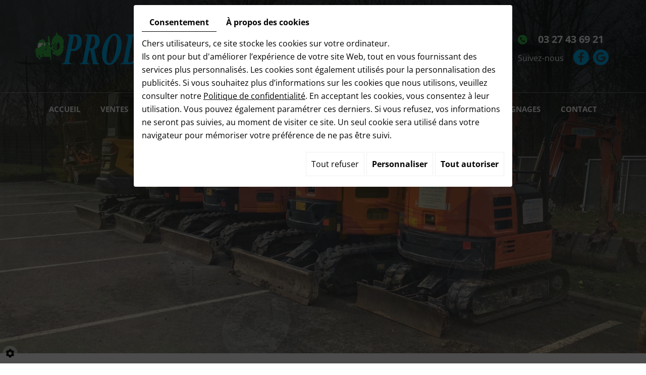

--- FILE ---
content_type: text/css; charset=UTF-8
request_url: https://www.prodeloc.fr/data/media/css/template.css
body_size: 31221
content:
/*
Wireframe: 27
Version: 1.0
Update: 2020.03.16
*/

/*--------------------------------------------------
>> TABLE OF CONTENTS:
----------------------------------------------------
# Fonts
# General
# Navigation
    ## Superfish
    ## Mobile navigation
--------------------------------------------------*/
#ProdNav {
  height: 30px;
  margin-bottom: 10px;
}
/*--------------------------------------------------
# Fonts
--------------------------------------------------*/

@font-face {
    font-family: 'Crimson Text';
    src: url('../fonts/CrimsonText-SemiBold.woff2') format('woff2'),
        url('../fonts/CrimsonText-SemiBold.woff') format('woff');
    font-weight: 600;
    font-style: normal;
    font-display: swap;
}

@font-face {
    font-family: 'Crimson Text';
    src: url('../fonts/CrimsonText-BoldItalic.woff2') format('woff2'),
        url('../fonts/CrimsonText-BoldItalic.woff') format('woff');
    font-weight: bold;
    font-style: italic;
    font-display: swap;
}

@font-face {
    font-family: 'Open Sans';
    src: url('../fonts/OpenSans-SemiBold.woff2') format('woff2'),
        url('../fonts/OpenSans-SemiBold.woff') format('woff');
    font-weight: 600;
    font-style: normal;
    font-display: swap;
}

@font-face {
    font-family: 'Open Sans';
    src: url('../fonts/OpenSans-Bold.woff2') format('woff2'),
        url('../fonts/OpenSans-Bold.woff') format('woff');
    font-weight: bold;
    font-style: normal;
    font-display: swap;
}

@font-face {
    font-family: 'Open Sans';
    src: url('../fonts/OpenSans-Regular.woff2') format('woff2'),
        url('../fonts/OpenSans-Regular.woff') format('woff');
    font-weight: normal;
    font-style: normal;
    font-display: swap;
}

@font-face {
    font-family: 'Open Sans';
    src: url('../fonts/OpenSans-Italic.woff2') format('woff2'),
        url('../fonts/OpenSans-Italic.woff') format('woff');
    font-weight: normal;
    font-style: italic;
    font-display: swap;
}







/*--------------------------------------------------
# General
--------------------------------------------------*/
.row.equalheight {
	display: flex;
	flex-wrap: wrap;
}
.row.equalheight > [class*='col-'] {
	/* display: flex; */
	flex-direction: column;
}
/********/
input, button, textarea, a {
    outline: none !important;
}
body {
    background: #fff;
    background-size: cover;
    color: #000000;
    font-family: 'Open Sans', sans-serif;
    font-size: 16px;
    line-height: 26px;
    font-weight: 400;
}
a {
    color: #39b54a;
    text-decoration: underline;
    transition: all .4s;
}
a:active, a:hover, a:focus {
    color: #39b54a;
    text-decoration: none;
}

.image-right {
    float: right;
    margin: 0 0 20px 30px;
}
.image-left {
    float: left;
    margin: 0 30px 20px 0;
}
 

h1, h2, h3, h4, h5, h6 {
    line-height: 1.2em;
    font-weight: 600;
    font-family: 'Crimson Text', sans-serif;
    color: #00aeef;
    margin: 0;
    text-transform: uppercase;
}
h1 {
    font-size: 55px;
}
h2 {
    font-size: 45px;
}
h3 {
    font-size: 38px;
}
h4 {
    font-size: 30px;
}
h5 {
    font-size: 25px;
}
h6 {
    font-size: 20px;
}

hr {
	border-color: #39b54a;
}

.fullsite {
    position: relative;
    overflow: hidden;
/*
    background: #fff;
    z-index: 1;
*/
}
/************/
.top-bar {
    position: relative;
    
}
.top-bar .vcard.header-grid{
    display: grid;
    width: 392px;
    height: 295px;
    border: 1px solid #282828;
    align-content: center;
    justify-content: center;
    /*
    grid-template-columns: auto auto auto;
    justify-content: space-between;
    align-items: center;
    grid-gap: 10px;
*/
}
.top-bar .vcard.header-grid .adr{ 
    font-size: 15px;
    font-weight: 400;
    color: #282828;
    padding: 0 0 0 30px;
    background: url(../images/icon-map.png)no-repeat left center;
}

.top-bar .vcard.header-grid .tel{ 
    font-size: 18px;
    font-weight: 500;
    color: #282828;
    padding: 0 0 0 30px;
    background: url(../images/icon-tel.png)no-repeat left center;
    margin: 20px 0;
}
.top-bar .vcard.header-grid .tel a{
    color: #282828;
    text-decoration: none;
}
.top-bar .vcard.header-grid a:hover{
    color: #000;
}
/**** linking ***/
.top-bar .social {
    margin: 0 0 0 30px ;
}
.top-bar span.title-soc{
    color: #282828;
    font-size: 18px;
}
.top-bar .networks_linking {
    text-align: right;
    float: inherit;
    margin: 0 0 0 20px ;
    display: inline-block;
    position: relative;
}

.top-bar .networks_linking a {
    display: inline-block;
    width: 36px;
    height: 36px;
    border-radius: 50%;
    margin: 0px;
    background: #282828;
    color:#fff;
    border: none;
    font-size: 19px;
    margin: 0 3px ;
    line-height: 36px;
}



.top-bar .networks_linking a.networks_google{
    float: right;
    background: #282828 url(../images/icon-google-f.png)no-repeat center !important;
}

.top-bar .networks_linking a.networks_google .fa-google:before {
    content: "" !important;
}
.top-bar .networks_linking a:hover {
    background-color:#39b54a!important;
    color: #39b54a!important;
}
/*
.fa-facebook-f:before, .fa-facebook:before {
    content: "\f09a" !important;
    font-size: 15px;
}
*/

.top-bar .fa {
    font-weight: 300;
}
/************/
header.top {
    position: relative;
    background: url(../images/bg-header.jpg)no-repeat center top  ;
    background-size: cover;

/*
    box-shadow: 0 0 5px rgba(0,0,0,.35);
    display: grid;
    grid-template-columns: 70px 1fr auto;
    align-items: center;
*/
}
header.top:before {
    content: "";
    position: absolute;
    bottom: 0;
    right: 0;
    width: 947px;
    height: 419px;
    background: url(../images/before-slide.png)no-repeat right bottom ;
    background-size: contain;
    pointer-events: none;
}
header.top.sticky {
    position: fixed;
    top: 0;
    left: 0;
    right: 0;
    z-index: 100;
    transform: translateY(-100%);
    transition: transform .6s;
}
header.top.sticky.sticky-appear {
    transform: translateY(0);
}
.has-lightbox header.top.sticky.sticky-appear {
    transform: translateY(-100%);
}
header.top .logo {
/*
    background: #222;
    height: 70px;
    width: 70px;
    text-align: center;
    display: grid;
    align-items: center;
*/
    max-width: 100%;
}
header.top .logo svg {
    fill: #fff;
    height: 55px;
    display: block;
    margin: 0 auto;
}

header.top nav.mobile-nav {
    display: none;
}
.header-navbar {
    position: relative;
    border-top: 2px solid #39b54a;
    border-bottom : 2px solid #39b54a;
}
.marketing-wrapper .grid-header .vcard.header-grid {
    order: -1;
    margin-right: 110px;
}
header.top .header-grid {
/*
    display: grid;
    grid-template-columns: repeat(4, auto);
    align-items: center;
    grid-gap: 10px;
    height: auto;
    padding: 0px;
    justify-content: space-between;
    margin-left: 55px;
*/
}


header.top .vcard{
    
}
header.top .header-grid .footer-tel{
    display: inline-block;
    position: relative;
}

/**********/
header.top .header-grid nav.mobile-nav {
    display: none;
}

header.top div#logo {
    margin: 0px 0 ;
    z-index: 1;
}
div.nav {
    text-align: center;
    border-top: 1px solid rgb(255 255 255/36%);
    margin-top: 54px;
}
.is-sticky nav.main-nav {
    margin: 0;
    background: rgb(0 0 0 /90% );
    z-index: 99;
    left: 0;
    right: 0;
    width: auto!important;
    text-align: center;
    border-bottom: 2px solid #fff;
    padding: 5px 0;
}

section.banner {
    position: relative;
    /*    height: calc(90vh - 70px);*/
    margin: 0;
    height: 990px;
    /* max-width: 481px; */
}
/****/
div#galinterne {
    display: block;
    height: 867px;
    margin-bottom: 0 !important;
    position: relative;
}

div#galinterne a.highslide {
    padding: 0;
}
div#galinterne .imgthumbpos{
    padding: 0;
  }
/*
  div#galinterne .slick-prev:before {
      content: "" !important;
    background: url(../images/slick-prev-a.png) no-repeat center center;
  }
  div#galinterne .slick-next:before {
      content: "" !important;
    background: url(../images/slick-next-a.png) no-repeat center center;
  }
div#galinterne  .slick-next , div#galinterne  .slick-prev{
  width: 10px;
}
div#galinterne  .slick-next {
    right: -15px;
}
div#galinterne  .slick-prev {
    left: -15px;
}
div#galinterne .slick-prev:before, div#galinterne .slick-next:before{
  
    width: 10px;
    height: 20px;
    display: block;
    background-size: contain;

}
*/
/*
div#galinterne {
    margin: 0 0 ;
}
    div#galinterne a.highslide img {
    width: 100%;
          height: 616px;
    object-fit: cover;
    object-position: center;
        border-radius: 240px 240px 0 0;
}
*/
  
section.banner .diy-slideshow:before {
    content: "";
    position: absolute;
    top: 0;
    right: 0;
    left: 0;
    bottom: 0;
    background: url(../images/slide.png)no-repeat center top;
    background-size: cover;
    z-index: 2;
}
.marketing-wrapper {
    position: absolute;
    top: 64px;
    left: 0;
    width: 100%;
/*    text-align: center;*/
}
.marketing-wrapper .grid-header {
    display: grid;
    grid-template-columns: auto auto auto;
    align-items: center;
    justify-content: space-between;
}
header.top .vcard .adr {
    position: relative;
    display: inline-block;
    font-size: 16px;
    line-height: 26px;
    padding-left: 34px;
    font-weight: 400;
    color: #fff;
    background: url(../images/icon-tel.png)no-repeat left 5px;
}

header.top .vcard .tel {
        display: block;
    font-size: 20px;
    line-height: 26px;
    font-weight: 700;
    padding: 0px 0 0px 40px;
    background: url(../images/icon-tel.png)no-repeat left center;
    color: #fff;
        margin-bottom: 7px;
}

header.top .vcard .tel a {
    text-decoration: none !important;
    color: #fff;
}
header.top .vcard .tel a:hover {
    text-decoration: none !important;
    color: #39b54a;
}
header.top .vcard .tel.cell {
    margin: 10px 0 17px;
}
header.top .vcard span.Locality{
    text-transform: lowercase;
}

header.top .social .title-soc{
    font-size: 16px;
    color: #fff;
}

header.top .social .networks_linking {
    text-align: center;
    float: none;
    margin: 0 0 0 11px ;
    display: inline-block;
}
header.top .social .networks_linking a {
    display: inline-block;
    width: 31px;
    height: 31px;
    border-radius: 50%;
    margin: 0px;
    background: #00aeef;
    color:#424a4f;
    font-size: 20px;
    margin: 0 4px;
    line-height: 31px;
}

/*
header.top .social .networks_linking a.networks_google{
    background: #00aeef url(../images/icon-google.png) no-repeat center!important;
    float: right;
}
*/
header.top .social .networks_linking a:hover {
    background-color:#39b54a!important;
    color: #424a4f!important;
}

/*
header.top .social .fa-google:before{
    display: none;
} 
*/

section.banner.small {
    height: 700px!important;
}
section.banner.small .marketing-wrapper {
    position: relative !important;
}
section.banner #slideshow {
    position: absolute;
    left: 0;
    right: 0;
    top: 0;
    bottom: 0;
    z-index: 0;
/*
    filter: grayscale(1);
    transition: filter .8s;
*/
}
/*
section.banner:hover #slideshow {
    filter: grayscale(0);
}
*/
section.banner #slideshow .next,
section.banner #slideshow .prev {
    width: 70px;
    line-height: 70px;
    padding-top: 0;
    padding-bottom: 0;
    text-align: center;
    border-radius: 0;
    background: #fff;
    color: #222;
    font-size: 1em;
}
section.banner #slideshow .next {
    right: 20px;
}
section.banner #slideshow .prev {
    left: 20px;
}
/*
section.banner .container {
    position: relative;
    height: 100%;
    pointer-events: none;
}
*/
.marketing-wrapper1 {
    position: absolute;
    bottom: 95px;
    left: 0;
    right: 0;
    margin: auto;
    text-align: center;
}
.call-to-action {
    display: inline-block;
    cursor: pointer;
    width: auto;
    height: auto;
    font-size: 27px;
    font-family: 'Crimson Text', sans-serif;
    line-height: 30px;
    font-weight: 600;
    border-radius: 0px 40px 0 40px;
    color: #1c1c1c !important;
    background: #ffffff;
    padding: 25px 80px ;
    border: none;
    text-transform: none;
    margin: 0 0 0;
    float: none;
    text-decoration: none;
}
.call-to-action p{
    margin: 0;
}
.call-to-action:hover {
    background-color: #39b54a;
    color: #fff!important;
}
@keyframes slide-in {
    0% {
        opacity: 0;
        transform: translateX(-100px);
    }
    100% {
        opacity: 1;
        transform: translateX(0);
    }
}
section.banner .box-overlay {
    overflow: auto;
    margin-left: auto;
    width: 50%;
    height: 100%;
    padding: 50px;
    background: rgba(34,34,34,.85);
    color: #ccc;
    pointer-events: auto;
    display: flex;
    justify-content: center;
    align-items: center;
    font-size: 1.15em;
    
}
section.banner .box-overlay h3 {
    color: #fff;
    font-size: 2.5em;
    line-height: 1em;
    text-transform: uppercase;
    font-weight: 300;
    margin: 0 0 30px;
    animation: slide-in 1s;
    animation-fill-mode: forwards;
}
section.banner .box-overlay p {
    margin: 0 0 30px;
    opacity: 0;
    transform: translateX(-100%);
    animation: slide-in 1s;
    animation-fill-mode: forwards;
    animation-delay: .5s;
}
section.banner .box-overlay p:last-child {
    margin: 0;
    animation-delay: 1s;
}
section.banner .box-overlay a {
    position: relative;
    display: inline-block;
    color: #fff;
    text-decoration: none;
    border: 1px solid #fff;
    padding: 10px 30px;
    text-transform: uppercase;
    font-size: 0.8em;
    line-height: 1.5em;
    border-radius: 50px;
    transition: background .8s, color .8s, padding .8s;
}
section.banner .box-overlay a:hover {
    padding: 10px 40px 10px 20px;
    background: #fff;
    color: #222;
}
section.banner .box-overlay a::after {
    content: '';
    border-right: 1px solid #222;
    border-bottom: 1px solid #222;
    width: 9px;
    height: 9px;
    position: absolute;
    right: 20px;
    top: 50%;
    transform: translateX(-20px) translateY(-50%) rotate(-45deg);
    opacity: 0;
    display: inline-block;
    transition: transform .4s, opacity .4s;
}
section.banner .box-overlay a:hover::after {
    opacity: 1;
    transform: translateX(0) translateY(-50%) rotate(-45deg);
}

.wrapper {
    background: #fff url(../images/bg-body.png) center no-repeat fixed;
    background-size: cover;
}


/*--------------------------------------------------
# content
--------------------------------------------------*/

section.content {
    position: relative;
/*   overflow: hidden;*/
    padding: 60px 0;
    
}

section.content:before {
    content: "";
    position: absolute;
    top: 119px;
    left: 0;
    background: url(../images/before-content.png)no-repeat left top;
    width: 866px;
    height: 753px;
    background-size: contain;
    z-index: -1;
    pointer-events: none;
}
 section.content h1 {
	position: relative;
	padding-top: 58px;
    margin-bottom: 20px;
     background: url(../images/bg-h1.png)no-repeat left top;
     display: grid;
}

.content h2, .content h3, .content h4, .content h5, .content h6 {
    margin: 0 0 20px;
}
.content p {
    margin: 0 0 20px;
}
.content p strong{
    font-weight: 700;
}
.content ul {
    list-style: outside disc;
    margin-left: 0;
    padding: 0;
}
.content ul li {
    position: relative;
    left: 1em;
    margin-left: 1em;
    padding-right: 1em;
}
.content ul ul {
    list-style-type: circle;
}
.content .table-style {
    position: relative;
}
.content .table-style th {
    background: #eee;
}
.content .table-style th,
.content .table-style td {
    border: 1px solid #999;
    padding: 2px 5px;
}
.content .box-light {
    background: #f2f2f2;
    padding: 15px;
    border-radius: 0;
    box-shadow: none;
    margin: 0 0 20px;
    text-align: left;
}

.content ul {
    padding-left: 20px;
}
.content ul li {
    background: url(../images/bullet.png) no-repeat left 6px;
    line-height: inherit;
    padding-left: 25px;
    list-style: none;
    margin-left: -20px;
}
.box-border-left {
    background: #f2f2f2;
    text-align: left;
    color: #282828;
    padding: 15px;
    border-left: 7px solid #39b54a;
    margin: 0 0 20px;
}
.puce {
        margin-bottom: 10px;
}
.puce ul {
        margin: 0;
}

/*--------------------------------------------------
# content home
--------------------------------------------------*/

section.content.content-home {
    padding: 136px 0 89px ;
    
}


section.content.content-home article{
    position: relative;
     z-index: 1;
}

section.content.content-home h1 {
    position: relative;
    margin-bottom: 47px;
}


section.content.content-home .home-grid {
    position: relative;
    display: grid;
    grid-template-rows: 27px 1fr 90px;
    grid-template-columns: 1fr 1fr;
    grid-gap: 0 ;
    
    z-index: 1;
}
section.content.content-home .home-grid:not(:last-child) {
    margin-bottom: 20px;
}

section.content .content-text {
        grid-row: 2 / 3;
        position: relative;
    margin: 0 -40px 0 0 ;
    }

section.content .content-text.content-text2 {
           order: 1;
           margin: 0 0 0 -40px ;
    }

/*
section.content .content-text.content-text2 h2{
    color: #ffb500;
}
*/
section.content .home-photo {
        position: relative;
        grid-row: 1 / 4;
        
    z-index: 2;
}


section.content .home-grid1 .home-photo {
    position: relative;
    margin: 0px -207px 0 122px;
}

section.content .home-photo.home-photo2 {
    position: relative;
    order: -1;
    margin: 0px 122px 0 -207px ;
}

section.content.content-home .content-text {
    grid-row: 2 / 3;
}
section.content.content-home .home-photo {
    grid-row: 1 / 4;
}
section.content .home-photo img {
    width: 100%;
    height: 100%;
    object-fit: cover;
    object-position:  center;
    position: relative;
    border: 16px solid #ffffff;
    box-shadow: 0 0 12px 0 rgb(40 40 40/12%);
}

/******* Accordion *******/

.menu-accordion {
   margin-bottom: 20px;
}
.box_acc {
    background: #282828; 
    padding: 0;
    margin: 0;
    border-bottom: 2px solid #8c8c8c;
   
}
.box_acc:hover { 
    cursor: pointer; 
    background: #39b54a;
}
.box_acc h2, .box_acc h3 { 
    color: #fff !important;
    font-size: 30px;
    margin: 0!important;
    padding: 10px; 
}
.box_acc:hover h2 , .box_acc:hover h3{
    color: #fff !important;
}
.opendiv{ 
    background: #39b54a !important;
}
.opendiv h2, .opendiv h3{
    color: #fff !important;
}
.show_me_acc { 
    display: none;
    padding: 20px;
    background:  rgb(0 0 0 / 10%);
    box-shadow: inset 0 0 3px 0 rgba(0,0,0,0.5);
}
.show_me_acc p {
    -webkit-margin-before: 0;
    margin: 0;
    padding: 0;
}
.show_me_acc ul li {
    color: #282828 !important;
}
/**************************** boxs *************************/
section.boxs {
    position: relative;
    padding: 90px 0 125px;
}
section.boxs:before {
    content: "";
    position: absolute;
    bottom: -65px;
    right: 0;
    background: url(../images/before-bx.png)no-repeat right bottom;
    background-size: contain;
    width: 396px;
    height: 349px;
}
section.boxs article {
    position: relative;
/*    padding: 100px 0 73px;*/
/*    background: #000a0e;*/
}

section.boxs article:before {
    content: "";
    position: absolute;
    top: 0;
    width: 1140px;
    left: 50%;
    transform: translateX(-50%);
/*    right: 0;*/
    bottom: 0;
    background: #000a0e;
}
section.boxs article:after {
    content: "";
    position: absolute;
    top: 0;
    width: 1140px;
    left: 50%;
    transform: translateX(-50%);
/*    right: 0;*/
    bottom: 0;
    background: url(../images/bg-boxs.jpg)no-repeat center fixed;
    background-size: cover;
    background-blend-mode: luminosity;
    background-color: #000a0e;
    opacity: 0.04;
}
section.boxs .bx-home{
    position: relative;
    padding: 0;
    display: grid;
    grid-template-columns: 1fr 2fr;
    align-items: center;
}

section.boxs .bx-home.box02{
    text-align: right;
    grid-template-columns: 2fr 1fr;
}

section.boxs .bx-home .img-box {
    position: relative;
    margin: -89px 75px -70px 0;
}
section.boxs .bx-home .img-box:before {
    content: "";
    position: absolute;
    top: 16px;
    left: 16px;
    right: 16px;
    bottom: 16px;
    background: rgb(57 181 74/58%) url(../images/after-bx.png)no-repeat center;
}
section.boxs .bx-home .img-box:before {
    content: "";
    position: absolute;
    top: 16px;
    left: 16px;
    right: 16px;
    bottom: 16px;
    background: rgb(57 181 74/58%) url(../images/after-bx.png)no-repeat center;
    transform: scale(0,0);
    transition: 0.4s all;
}
section.boxs .bx-home.box02 .img-box:before {
 
    background-color: rgb(0 174 239/58%);
}
section.boxs .bx-home:hover .img-box:before {
    transform: scale(1,1);
    transition: 0.4s all;
}
section.boxs .bx-home.box02 .img-box {
    margin: -89px 0 -70px 75px;
}
section.boxs .bx-home .img-box img{
    width: 100%;
    height: 100%;
    border: 16px solid #fff;
    box-shadow: 0 0 12px 0 rgb(40 40 40/12%);
}
section.boxs .bx-home h2{
    font-size: 45px;
    color: #39b54a;
    margin-bottom: 30px;
}
section.boxs .desc {
    color: #fff;
    margin-bottom: 53px;
}
section.boxs .bx-home .text-bx{
    max-width: 670px;
    padding:  100px 0 68px
}
section.boxs .bx-home.box02 h2{
    color: #00aeef;
}
section.boxs .bx-home.box02 .text-bx{
    margin-left: auto;
}
section.boxs .bx-home.box02:before{
    content: "";
    position: absolute;
    top: 0;
    bottom: 0;
    left: 50%;
    transform: translateX(-50%);
    width: 525px;
    
    border: 1px solid #fff;
    border-left: none;
    border-right: none;
}
section.boxs .bx-home .readmore{
    display: table;
    margin: 0 auto 0 0;
    font-size: 16px;
    font-weight: 700;
    color: #39b54a;
    width: 140px;
    height: 47px;
    border: 1px solid #39b54a;
    background: transparent;
    line-height: 45px;
    text-align: center;
    text-transform: uppercase;
}
section.boxs .bx-home.box02 .readmore{
    color: #00aeef;
    border-color: #00aeef;
    margin: 0 0 0 auto;
}
section.boxs .bx-home:hover .readmore{
    background: #39b54a;
    color: #fff;
}
section.boxs .bx-home.box02:hover .readmore{
    background: #00aeef;
    color: #fff;
}
section.boxs .bx-home.box02 .img-box {
    order: 1;
}
section.boxs .container-fluid {
    max-width: 1650px;
}
section.boxs a.link{
    position: absolute;
    top: 0;
    left: 0;
    right: 0;
    bottom: 0;
    opacity: 0;
    z-index: 3;
}
/*************** modules homepage ******************/
section.modules{
    position: relative;
    overflow: hidden;
    padding: 15px;
    margin: 35px 6% 85px;
}
section.modules .slick-slider{
    margin: 0;
}
section.modules #NewsSlider {
    max-width: 1685px;
    margin: 0 auto !important;
}
section.modules .img-position{
    position: absolute;
    top: 15px;
    right: 15px;
    width: auto;
    bottom: 15px;
    left: 50%;
    margin-left: -260px;
    z-index: -1;
    box-shadow: 0 0 12px 0 rgb(40 40 40/12%);
}

section.modules .img-position .photo-news {
            height: 100%;
        }
section.modules .img-position img{
            position: relative;
            width: 100% !important;
            height: 100%;
            object-position: center;
            max-width: none !important;
            object-fit: cover;
            margin: 0 !important;
            float: none !important;
            
}
section.modules .img-position img.img-defaut{
    object-fit: scale-down;
    background: #f2f2f2;
    border: 1px solid #000;
}
section.modules #NewsSlider,section.modules .itemSlider,section.modules.slick-slider  {
        margin-bottom: 0px;
    }
section.modules .box-actualite{
    position: relative;
    text-align: center;
}
section.modules .box-actualite .news-text:before {
    content: "Actualités";
    position: absolute;
    left: -20px;
    top: -105px;
    font-size: 108px;
    font-style: italic;
    font-weight: 700;
    font-family: 'Crimson Text', sans-serif;
    color: #fff;
    -webkit-text-stroke: 1px rgb(57 181 74/25%);
    -webkit-text-fill-color: transparent;
    line-height: 1em;
    text-transform: uppercase;
}
section.modules .box-actualite .news-text {
    position: relative;
    max-width: 741px;
    margin: 109px auto 101px 0px;
    background: #00aeef;
    border: 16px solid #fff;
    box-shadow: 0 0 12px 0 rgb(40 40 40/12%);
     padding: 90px 116px 123px; 
}
section.modules .box-actualite h1{
    position: relative;
    color: #fff;
    font-size: 45px;
    margin-bottom: 45px;
}
section.modules .box-actualite .news-title{
    margin-bottom: 0px;
    text-transform: none;
}
section.modules .box-actualite .news-title br{
    display: none;
}
section.modules .box-actualite .news-title a {
    line-height: 26px;
    font-size: 16px !important;
    font-weight: 400;
    font-family: 'Open Sans', sans-serif;
    color: #fff!important;
    text-transform: none;
  text-decoration: none;
}
 section.modules .box-actualite .date{
    line-height: 26px;
    font-size: 16px !important;
    font-weight: 400;
    font-family: 'Open Sans', sans-serif;
    color: #fff !important;
     display: block;
}
/*
section.modules .box-actualite .news-title a:after {
    content: '-';
    margin-left: 8px;
    margin-right: 2px;
}
*/
section.modules .box-actualite .news-title a:hover{
    text-decoration: none !important;
}
section.modules #NewsSlider .NewsItem  {
    position: relative;
/*
    padding: 95px 0 140px;
    margin-bottom: 290px;
*/
}
/*
section.modules #NewsSlider .NewsItem:before {
    content: "";
    position: absolute;
    top: 110px;
    left: 50%;
    right: unset;
    margin-left: -116px;
    width: 686px;
    bottom: 81px;
    background: #ffffff;
    box-shadow: 0 0 21px 0 rgb(17 16 16/3%);
    border-radius: 40px 0 40px 0;
}
*/

section.modules .NewsItem .box-actualite p{
    color:#fff!important;
    line-height: 26px;
    font-size: 16px;
    font-weight: 400;
    font-family: 'Open Sans', sans-serif;
    margin-bottom: 30px;
}
section.modules .NewsItem .box-actualite .readmore{
    position: relative;
    display: inline-block;
    font-size: 16px;
    font-family: 'Open Sans', sans-serif;
    font-weight: 700;
    text-decoration: none;
    text-transform: uppercase;
    text-align: center;
    line-height: 47px;
    border-radius: 0;
    color: #fff;
    background: #39b54a;
    height: 47px;
    width: 140px;
    padding: 0 10px ;
    margin: 0;
}
section.modules .NewsItem .box-actualite .readmore:hover{
    background-color: #000;
    color: #fff;
}
section.modules #NewsSlider .slick-dots li button{
    width: 10px!important;
    height: 10px!important;
    padding: 0;
    border: none;
}
section.modules  #NewsSlider .slick-dots li.slick-active button:before{
    color: transparent;
    background: #fff;
    opacity: 1;
}
section.modules #NewsSlider .slick-dots li button:before{
    color: transparent;
    font-size: 10px;
    background: rgb(255 255 255/ 60%);
    border: none;
    border-radius: 50%;
    width: 10px;
    height: 10px;
    opacity: 1;
}
section.modules #NewsSlider .slick-dots {
	text-align: left;
	bottom: 160px !important;
	pointer-events: none;
	left: 6%;
	right: auto;
	padding-left: 260px;
	width: auto;
}
section.modules #NewsSlider .slick-dots li, section.modules  .itemSlider .slick-dots li{
    width: 10px;
    margin: 0 6px !important;
    pointer-events: auto;
    height: 10px;
}

/****************** avis ***********************/
section.avis{
    position: relative;
    padding: 60px 0 132px; 
    background:  #fff;
    color: #282828;
    text-align: center;
    z-index: 1;
}
section.avis:before {
    content: "Avis clients";
    position: absolute;
    left: 50%;
    width: 100%;
    transform: translateX(-50%);
    top: -5px;
    font-size: 108px;
    font-style: italic;
    font-weight: 700;
    font-family: 'Crimson Text', sans-serif;
    color: #fff;
    -webkit-text-stroke: 1px rgb(57 181 74/25%);
    -webkit-text-fill-color: transparent;
    line-height: 1em;
    text-transform: uppercase;
}


section.avis article .part-avis{
    position: relative;
    max-width: 1000px;
    margin: 0 auto;
}


section.avis .guestbook-messages .gb-content .gb-entry .gb-info .gb-author-name a{
    position: relative;
/*
    margin-right: 7px;
    padding-right: 3px;
*/
}
/*
section.avis .guestbook-messages .gb-content .gb-entry .gb-info .gb-author-name a:after{
    position: absolute;
    content: "";
    right: -7px;
    width: 5px;
    height: 2px;
    background: #fff;
    top: 50%;
    margin-top: 0;
}
*/
section.avis h1{
    position: relative;
    color: #00aeef;
    margin: 0 auto 27px;
    font-size: 45px;
    
}

section.avis .guestbook-messages .gb-score, section.avis .guestbook-messages .gb-count{
    display: none;
}
section.avis .gb-entry-score strong {
    display: none;
}
section.avis .fa-calendar:before,section.avis .fa-clock-o:before {
    content: "";
}
section.avis .gb-entry-score {
    position: absolute;
    font-size: 22px;
    height: 22px;
    top: 0;
    bottom: inherit;
    left: 0px;
    right: 0;
    margin: 0 auto;
    clear: both;
    display: inline-block;
}
section.avis .gb-entry-score .fullStar, section.avis .gb-entry-score .emptyStar {
    display: inline-block;
    width: 20px;
    height: 22px;
    padding: 0;
    float: none;
    margin: 0px 1px;
    text-align: left;
    color: #39b54a;
}

section.avis .gb-entry-score strong {
    vertical-align: middle;
}
section.avis article div#Guestbook .gb-entry-score .fullStar, section.avis article div#Guestbook .gb-entry-score .emptyStar {
    float: none!important;
    font-size: 20px;
    vertical-align: middle;
}

section.avis .guestbook-messages {
    padding: 0;
    margin-top: 0;
}
section.avis .guestbook-messages .gb-content .gb-entry {
    border-bottom: none;
}
section.avis .guestbook-messages .gb-content .gb-entry {
    padding: 0;
}
section.avis .guestbook-messages .gb-content .gb-entry .gb-info .gb-author-name a,section.avis .guestbook-messages .gb-content .gb-entry .gb-info .gb-date-time{
    color: #333333;
    
    text-transform: none;
    font-weight: 400;
    font-size: 16px;
    line-height: 26px;
    margin-bottom: 0px;
    float: none !important;
    display: inline-block;
    text-decoration: none !important;
}

section.avis .guestbook-messages .gb-content .gb-entry .gb-info .gb-author-name {
    float: none;
    display: inline-block;
    margin-bottom: 0px;
}
section.avis .slick-slider{
    margin-bottom: 0px!important;
}
section.avis .lireplus {
    position: relative;
    display: inline-block;
    text-decoration: none;
    text-align: center;
    padding: 0px 5px;
/*    font-family: 'Crimson Text', sans-serif;*/
    font-size: 16px;
    color: #fff;
    font-weight: 700;
    text-transform: uppercase;
    height: 47px;
    width: 140px;
    margin: 30px auto 0px;
    line-height: 47px;
    background: #39b54a !important;
    transition: background .4s ease-in-out;
}

section.avis .lireplus:hover{
    color: #fff;
	background: #000 !important;
    text-decoration: none!important;
}

section.avis .guestbook-messages .gb-content .gb-entry .gb-info .gb-date-time .gb-time{
    display: none;
}
section.avis .fa-star-o:before{
    content: "\f006";
    color: #39b54a;
}

section.avis article div#Guestbook .gb-entry-score .fullStar, section.avis article div#Guestbook .gb-entry-score .emptyStar {
    float: none!important;
    font-size: 22px;
    vertical-align: middle;
}

section.avis .guestbook-messages {
    padding: 0;
}
section.avis .guestbook-messages .gb-content .gb-entry {
    padding: 60px 0 0;
    position: relative;
}
section.avis .guestbook-messages .gb-content .gb-entry .gb-message{
/*    text-align: center;*/
    color: #333;
    font-weight: 400;
    line-height: 26px;
    font-size: 16px;
    width: 100%;
    padding-top: 0;
    margin-bottom: 0;
} 
section.avis .slick-slider{
    margin-bottom: 0px!important;
}
section.avis .guestbook-messages .gb-content .gb-entry .gb-info{
    width: auto;
    padding: 0;
    color: #333;
    margin: 0px;
     margin-bottom: 0px;
}


section.avis .guestbook-score .gb-rating :checked ~ label::after {
    content: '\f005';
    font-weight: 900;
}
section.avis .guestbook-score .gb-rating label::after {
    content: '\f005'!important;
    font-size: 1.3em;
    transition: color .4s; 
    font-weight: 400;
}
section.avis .guestbook-score .gb-rating{
    vertical-align: middle;
}
/*
section.avis .slick-prev:before, section.avis .slick-next:before {
    position: absolute;
    content: '';
    width: 38px;
    height: 21px;
    font-family: inherit;
    left: 0;
    top: inherit;
    color: transparent;
    margin-top: 0;
    bottom: -148px;
}
section.avis .slick-next:before {
    background: url(../images/slick-next.png) no-repeat center center;
    font-size: 38px;
}
section.avis .slick-prev:before {
    background:  url(../images/slick-prev.png) no-repeat center center;
    font-size: 38px;
}
section.avis .slick-next:hover:before, section.avis .slick-prev:hover:before {
    opacity: 0.6;
}
 
section.avis .slick-next, section.avis .slick-prev {
    margin-top: 0;
    width: 38px;
    height: 21px;
}
section.avis .slick-prev {
    left: 50%;
    top: inherit;
    bottom: 0;
    margin-left: -48px;
}
section.avis .slick-next {
    right: inherit;
    left: 50%;
    top: inherit;
    bottom: 0;
    margin-left: 10px;
}
*/
section.avis .slick-dots{
     position: absolute;
    bottom: -130px;
    margin: 0;
}
section.avis .slick-dots li{
    width: 10px;
    height: 10px; 
    margin: 0 8px;
}
section.avis .slick-dots li button:before{
    font-size: 10px;
    background: rgb(51 51 51/60%);
    border: none;
    width: 10px;
    height: 10px; 
    content: ""!important;
    border-radius: 50%;
}
section.avis .slick-dots li.slick-active button:before,section.avis .slick-dots li button:before{
    opacity: 1;
}
section.avis .slick-dots li.slick-active button:before{
    background: #333;
}
/*--------------------------------------------------*/

/************/
section.boxes {
    position: relative;
    border-bottom: 1px solid #eee;
    padding: 100px 0;
}
section.boxes .boxes-grid {
    display: grid;
    grid-template-columns: repeat(3, 1fr);
    grid-gap: 30px;
}
section.boxes .boxes-grid div[class*="box"] {
    position: relative;
    padding-left: 50px;
}
section.boxes .icon {
    position: absolute;
    left: 0;
    top: 0;
}
section.boxes .icon i {
    -webkit-text-stroke: 1px #000;
    -webkit-text-fill-color: transparent;
}
section.boxes h4 {
    text-transform: uppercase;
    margin: 0 0 20px;
    font-size: 1.2em;
    color: #000;
    font-weight: normal;
}
section.boxes a {
    text-transform: uppercase;
    color: #000;
    font-size: .9em;
    text-decoration: none;
    font-weight: normal;
    padding-bottom: 5px;
    display: inline-block;
    white-space: nowrap;
    border-bottom: 1px solid #000;
}
section.boxes a::after {
    content: '';
    border-right: 1px solid #222;
    border-bottom: 1px solid #222;
    width: 8px;
    height: 8px;
    margin-left: -10px;
    transform: rotate(-45deg);
    opacity: 0;
    display: inline-block;
    transition: margin-left .4s, opacity .4s;
}
section.boxes a:hover::after {
    opacity: 1;
    margin-left: 5px;
}

.home-gallery {
    position: relative;
    margin: 100px 0;
}
.home-gallery h5 {
    position: relative;
    z-index: 5;
    font-size: 4em;
    font-weight: 300;
    text-transform: uppercase;
    letter-spacing: .2em;
    margin: 0 100px 30px;
}
.home-gallery .button {
    position: absolute;
    right: 0;
    bottom: 20px;
    width: 50%;
    padding-left: 15px;
    text-align: center;
}
.home-gallery .button a {
    position: relative;
    display: inline-block;
    color: #222;
    text-decoration: none;
    border: 1px solid #222;
    padding: 10px 30px;
    text-transform: uppercase;
    font-size: 0.8em;
    line-height: 1.5em;
    border-radius: 50px;
    transition: background .8s, color .8s, padding .8s;
}
.home-gallery .button a:hover {
    padding: 10px 40px 10px 20px;
    background: #222;
    color: #fff;
}
.home-gallery .button a::after {
    content: '';
    border-right: 1px solid #fff;
    border-bottom: 1px solid #fff;
    width: 9px;
    height: 9px;
    position: absolute;
    right: 20px;
    top: 50%;
    transform: translateX(-20px) translateY(-50%) rotate(-45deg);
    opacity: 0;
    display: inline-block;
    transition: transform .4s, opacity .4s;
}
.home-gallery .button a:hover::after {
    opacity: 1;
    transform: translateX(0) translateY(-50%) rotate(-45deg);
}
.home-gallery .holder {
    display: none;
}
.home-gallery #HomeImages {
    display: grid;
    grid-template-columns: repeat(2, 1fr);
    grid-gap: 30px;
}
.home-gallery #HomeImages .highslideContainer {
    padding: 0;
}
.home-gallery #HomeImages .highslideContainer:nth-child(2) {
    transform: translateY(-150px);
}
.home-gallery #HomeImages img {
    object-fit: cover;
    width: 100%;
    height: 100%;
    filter: grayscale(1);
    transition: filter 1s, transform .6s, opacity .6s;
}
.home-gallery #HomeImages img:hover {
    filter: grayscale(0);
}

main.content-wrapper {
    overflow: hidden;
}
.homeTemplate main.content-wrapper {
    position: relative;
    padding: 50px 0;
}
.homeTemplate main.content-wrapper header.page-title {
    margin-bottom: 30px;
}
.homeTemplate main.content-wrapper header.page-title h1 {
    margin: 0;
    text-transform: uppercase;
    font-size: 3em;
}
.pageTemplate main.content-wrapper {
    position: relative;
    padding-bottom: 50px;
}
.pageTemplate.contactTemplate main.content-wrapper {
    padding-bottom: 0px;
}
.pageTemplate main.content-wrapper header.page-title {
    margin-bottom: 50px;
    background: url(../images/bg-title.png) left center no-repeat #222;
    color: #fff;
    padding: 80px 0;
}
.pageTemplate.contactTemplate main.content-wrapper header.page-title {
    margin-bottom: 0;
}
.pageTemplate main.content-wrapper header.page-title h1 {
    margin: 0;
    text-transform: uppercase;
    font-size: 2.2em;
    transform: translateX(-100%);
    animation: slide-in 1s;
    animation-fill-mode: forwards;
}
main.content-wrapper header.page-title h1 span {
    font-weight: bold;
}
main.content-wrapper header.page-title h1 span:last-child {
    font-weight: 300;
}
.fullwidthTemplate article.content {
    padding: 0 50px;
}
.fullwidthTemplate.contactTemplate article.content {
    padding: 0;
}
article.content::after {
    content: '';
    display: block;
    clear: both;
}
/*
article.content h1, article.content h2, article.content h3, article.content h4, article.content h5, article.content h6 {
    color: #000;
}
*/
article.content p {
    margin: 0 0 20px;
}
article.content ul {
    list-style: outside disc;
    margin-left: 0;
    padding: 0;
}
article.content ul li {
    position: relative;
    left: 1em;
    margin-left: 1em;
    padding-right: 1em;
}
article.content ul ul {
    list-style-type: circle;
}
article.content .table-style {
    position: relative;
}
article.content .table-style th {
    background: #eee;
}
article.content .table-style th,
article.content .table-style td {
    border: 1px solid #999;
    padding: 2px 5px;
}
article.content .mcePxmGallery {
    position: relative;
    width: 100vw;
    left: 50%;
    right: 50%;
    margin-left: -50vw;
    margin-right: -50vw;
    padding: 0 50px;
}
article.content .contact-info-grid {
    font-size: 1.3em;
    padding: 30px 0;
    margin-bottom: 50px;
    background: #f2f2f2;
}
article.content .contact-info-grid .container {
    display: flex;
    justify-content: space-around;
    align-items: center;
    text-align: center;
}
article.content .contact-info-grid .container > div {
    margin: 0 20px;
}
article.content .contact-info-grid .phone-responsive {
    display: none;
}
article.content .contact-info-grid i {
    -webkit-text-stroke: 1px #222;
    -webkit-text-fill-color: #f2f2f2;
    margin-right: 5px;
    font-size: 1.4em;
}
article.content .contact-grid {
    display: grid;
    grid-template-columns: repeat(2, 1fr);
    background: #f2f2f2;
}
article.content .contact-grid .maps .box_googlemapsv2 {
    height: 100%;
}
article.content .contact-grid .form {
    padding: 50px;
}
article.content .NewsPhoto {
    position: relative;
    margin-bottom: 50px;
    background: #222;
}
article.content .NewsPhoto img {
    width: 100%;
    max-height: 500px;
    height: auto;
    object-fit: cover;
    transition: opacity 1.25s;
}
article.content .NewsPhoto:hover img {
    opacity: .5;
}
article.content .NewsPhoto:hover::after {
    content: '';
    z-index: 3;
    position: absolute;
    left: 20px;
    right: 20px;
    top: 20px;
    bottom: 20px;
    
    background-size: 0;
    background-repeat: no-repeat;
    background-image:   linear-gradient(to right, #fff 100%, #fff 100%),
                        linear-gradient(to bottom, #fff 100%, #fff 100%),
                        linear-gradient(to right, #fff 100%, #fff 100%),
                        linear-gradient(to bottom, #fff 100%, #fff 100%);
    background-position:    0 0,
                            100% 0,
                            100% 100%,
                            0 100%;
}
article.content .NewsPhoto:hover::after {
    animation: bg 1.25s;
    animation-fill-mode: forwards;
}

/****************************/
section.home-news {
    position: relative;
    padding: 50px 0 ;
    text-align: center;
}
section.home-news:not(.page-news) {
  
    padding: 37px 0 80px;
}
section.home-news:not(.page-news):before {
    content: "";
    position: absolute;
    left: 0;
    bottom: -273px;
    background: url(../images/before-actus.png)no-repeat left center;
    background-size: contain;
    width: 497px;
    height: 497px;
}
section.home-news:not(.page-news):after {
    content: "";
    position: absolute;
    right: 0;
    bottom: 160px;
    background: url(../images/after-actus.png)no-repeat right center;
    background-size: contain;
    width: 255px;
    height: 138px;
    z-index: -1;
}

section.home-news h1{
    margin: 0 auto 44px;
    display: table;
    padding: 0 42px;
    position: relative;
}
section.home-news h1:before{
    content: "";
    position: absolute;
    left: 0;
    top: 24px;
    background: url(../images/bg-h.png)no-repeat ;
    background-size: contain;
    width: 15px;
    height: 15px;
}
section.home-news h1:after{
    content: "";
    position: absolute;
    right: 0;
    top: 24px;
    background: url(../images/bg-h.png)no-repeat ;
    background-size: contain;
    width: 15px;
    height: 15px;
}
section.home-news article{
    position: relative;
}
section.home-news.page-news {
    background: none;
    padding: 0;
}
section.page-news #AllNews {
    display: grid;
    grid-template-columns: repeat(3, 1fr);
    grid-gap: 14px;
}
section.home-news #AllNews figure.Item {
    position: relative;
    background: transparent;
    color: #484848;
    display: grid !important;
    grid-template-rows: 270px 1fr;
    margin-bottom: 20px;
    box-shadow: 0 0 7px 0 rgb( 0 0 0/5%);
}


section.home-news .slick-slide {
    margin: 0 11px;
}
section.home-news .slick-slider{
    margin: 0 -11px !important;
}
section.home-news #AllNews figure.Item .photo {
    position: relative;
    background: #f2f2f2;
}
section.home-news #AllNews figure.Item .photo::after {
/*    content: '';*/
    z-index: 3;
    position: absolute;
    left: 16px;
    right: 16px;
    top: 16px;
    bottom: 16px;
    background: transparent;
    opacity: 0;
    transform: scale(0,0);
    transition: 0.4s all;
    /*
    background-size: 100%;
    background-repeat: no-repeat;
    background-image:   linear-gradient(to right, rgb(8 136 83/80%) 100%, rgb(8 136 83/80%) 100%),
                        linear-gradient(to bottom, rgb(8 136 83/80%) 100%, rgb(8 136 83/80%) 100%),
                        linear-gradient(to right, rgb(8 136 83/80%) 100%, rgb(8 136 83/80%) 100%),
                        linear-gradient(to bottom, rgb(8 136 83/80%) 100%, rgb(8 136 83/80%) 100%);
    background-position:    100% 100%,
                            100% 100%,
                            100% 100%,
                            100% 100%;
*/
    border: 1px solid #39b54a;
}
section.home-news #AllNews figure.Item:hover .photo::after {
/*
    animation: bg 1.25s;
    animation-fill-mode: forwards;
*/
    opacity: 1;
    transform: scale(1,1);
    transition: 0.4s all;
}
section.home-news .slick-dots li{
    width: 18px;
    height: 18px; 
    margin: 0 8px;
}
section.home-news .slick-dotted.slick-slider {
    margin-bottom: 0;
}
section.home-news .slick-dots {
    position: absolute;
    bottom: -32px;
    
    width: 100%;
    left: 0;
    text-align: center;
}
section.home-news .slick-dots li button:before{
    font-size: 18px;
    background: transparent;
    border: 3px solid #0b0a08;
    width: 18px;
    height: 18px; 
    content: ""!important;
    border-radius: 50%;
}
section.home-news .slick-dots li.slick-active button:before,section.home-news .slick-dots li button:before{
    opacity: 1;
}
section.home-news .slick-dots li.slick-active button:before{
    background: #0b0a08;
}
@keyframes bg {
    0% {
        background-size:    0 2px,
                            2px 0,
                            0 2px,
                            2px 0;
    }
    25% {
        background-size:    100% 2px,
                            2px 0,
                            0 2px,
                            2px 0;
    }
    50% {
        background-size:    100% 2px,
                            2px 100%,
                            0 2px,
                            2px 0;
    }
    75% {
        background-size:    100% 2px,
                            2px 100%,
                            100% 2px,
                            2px 0;
    }
    100% {
        background-size:    100% 2px,
                            2px 100%,
                            100% 2px,
                            2px 100%;
    }
}
section.home-news #AllNews figure.Item .photo.nophoto {
}
section.home-news #AllNews figure.Item:hover .photo.nophoto {
}
section.home-news #AllNews figure.Item .photo img {
    position: absolute;
    left: 0;
    right: 0;
    top: 0;
    bottom: 0;
    z-index: 1;
    object-fit: cover;
    height: 100%;
    width: 100%;
    display: block;
    transition: opacity 1.25s;
}
section.home-news #AllNews figure.Item:hover .photo img {
    opacity: 1 !important;
}
section.home-news #AllNews figure.Item .photo.nophoto img {
    object-fit: scale-down;
}
section.home-news #AllNews figure.Item .photo i {
    position: absolute;
    left: 50%;
    top: 50%;
    transform: translate(-50%, -50%);
    color: #fff;
    z-index: 2;
    opacity: 0;
    transition: opacity 1.25s;
    display: none;
}

section.home-news #AllNews figure.Item:hover .photo i {
    opacity: 1;
}
section.home-news #AllNews figure.Item figcaption {
    z-index: 10;
    padding: 28px 0 0;
    margin: 0px;
    background: white;
}
section.home-news #AllNews figure.Item figcaption h3 {
    margin: 0 30px 20px;
    text-transform: none;
    text-align: center;
    line-height: 1.2em;
    font-size: 28px;
    color: #484848;
}
section.home-news #AllNews figure.Item figcaption .date{
    font-size: 20px;
    margin-bottom: 22px;
    display: none;
}
section.home-news #AllNews figure.Item figcaption h3 span {
    font-weight: 500;
}
section.home-news #AllNews figure.Item figcaption h3 span:last-child {
    font-weight: 500;
}
section.home-news #AllNews figure.Item figcaption p {
    margin: 0 30px;
    color: #484848;
    text-align: center;
    letter-spacing: 0.03em;
}
section.home-news #AllNews figure.Item figcaption .box1{
    border-bottom: 1px solid #e7e7e7;
    padding-bottom: 25px;
}
/*
section.home-news #AllNews figure.Item:hover figcaption h3, section.home-news #AllNews figure.Item:hover figcaption p {
    color: #fff !important;
}
*/
section.home-news #AllNews figure.Item figcaption a.button {
    font-size: 15px;
    font-weight: 500;
    line-height: 58px;
    width: auto;
    height: 58px;
    color: #484848 ;
    text-decoration: none !important;
    display: block;
    margin: 0px  25px ;
    text-align: center;
    text-transform: uppercase;
}
section.home-news #AllNews figure.Item figcaption a.button::before {
    content: '';
    position: absolute;
    left: 0;
    right: 0;
    top: 0;
    bottom: 0;
    z-index: 20;
}
section.home-news #AllNews figure.Item:hover figcaption  {
    background: #f2f2f2;
}
/*section.home-news #AllNews figure.Item:hover figcaption a.button {color: #39b54a;background: #fff;}*/

section.newsletter {
    position: relative;
    padding: 77px 0 84px;
    background: #39b54a;
}
.fullwidthTemplate section.newsletter {
    padding: 50px 0;
    background: #f2f2f2;
    margin-top: 30px;
}
section.newsletter .newsletter-grid {
    display: grid;
    grid-template-columns: auto 1fr;
    grid-gap: 175px;
}
section.newsletter .newsletter-grid h4 {
    margin: 0;
    font-size: 36px;
    text-transform: uppercase;
    color: white;
}

footer.bottom {
    background: #222;
    color: #fff;
    padding: 50px 0;
}
footer.bottom h5 {
    text-transform: uppercase;
    font-weight: 300;
}
footer.bottom .footer-grid {
    display: grid;
    grid-template-columns: 2fr 1fr 1fr;
    grid-gap: 30px;
}
footer.bottom .address .logo {
    display: block;
    background: #fff;
    width: 50px;
    height: 50px;
    text-align: center;
    display: grid;
    align-items: center;
    padding: 8px;
    margin-bottom: 20px;
}
footer.bottom .address a {
    color: #fff;
}
footer.bottom .address i {
    -webkit-text-stroke: 1px #fff;
    -webkit-text-fill-color: #222;
    margin-right: 10px;
}
footer.bottom .address .phone-responsive {
    display: none;
}
footer.bottom .networks {
    margin-top: 20px;
}
footer.bottom nav.footer-nav {
    line-height: 2em;
}
footer.bottom nav.footer-nav ul,
footer.bottom nav.footer-nav ul li {
    list-style: none;
    margin: 0;
    padding: 0;
}
footer.bottom nav.footer-nav li::before {
    content: '\f105';
    font-family: "Font Awesome 5 Free";
    font-weight: 900;
    margin-right: 5px;
}
footer.bottom nav.footer-nav a {
    color: #fff;
}
footer.bottom .hours .openingDay {
    text-transform: uppercase;
    display: inline-block;
    width: 125px;
}
#Shop div#checkoutAddressBox .btn-info {
    background: black;
    border: none;
    margin: 0 0 10px;
    text-decoration: none;
}
#Shop div#checkoutAddressBox .btn-info:hover {
    background: #39b54a ;
}
/***************************************************
				CSS Contact
*********** ****************************************/
.content-page .gdpr_policy {
    line-height: 28px;
}
article .contactForm {
    margin-top: 0;
    margin-bottom: 0;
/*    color: #fff;*/
}
.contactForm .contact-field-item {
    width: 100%;
}
.guestbook-form .contactForm .contact-field-item,
.contactForm .contact-field-item.fullwidth {
    width: auto;
}
.contactForm .contact-field-item .contact-field-element .form-field {
    background: white!important;
    border: 1px solid #505050 !important;
    color: #282828;
    line-height: 25px;
    padding: 8px 15px;
    height: 44px;
    outline: none;
    font-family: 'Open Sans', sans-serif;
    -webkit-transition: color .4s, background .4s, border-color .4s;
    -o-transition: color .4s, background .4s, border-color .4s;
    transition: color .4s, background .4s, border-color .4s;
}
.contactForm .contact-field-item .contact-field-element textarea.form-field {
    height: 115px;
}
.contactForm .contact-field-item .contact-field-element .form-field:hover{
    border-color: #39b54a !important;
}
.contactForm .contact-field-item .contact-field-element .form-field:focus {
    background: white;
    border-color: #39b54a;
    color: #282828;
}
.contactForm.submitted .contact-field-item .contact-field-element .form-field:invalid , .provi-field:invalid{
    border-color: red;
    box-shadow: none;
}
.contactForm .contact-field-item{
    margin-bottom: 7px;
}
/*
.contactForm .g-recaptcha {
    float: none;
    margin-top: 5px;
}
*/
.contactForm .contact-submit {
    float: none;
}
.contactForm .form-submit-button {
    font-weight: 400;
    line-height: 25px;
    color: white;
    padding: 12px 40px!important;
    background: #39b54a;
    -webkit-transition: background .4s;
    -o-transition: background .4s;
    transition: background .4s;
    border-radius: 0;
    border: 0;
    outline: none !important;
}
.contactForm .form-submit-button:hover {
    color: white;
    background: #39b54a;
}

.contactForm .gdpr_policy {
   margin: 2px 0;
    line-height: 25px;
    display: table;
}    
.contactForm .gdpr_policy input[type=checkbox] {
        line-height: 25px;
    min-height: 25px;
    margin: -1px 8px 6px 0;
    display: table-cell;
    vertical-align: middle;
    }
.contactForm .gdpr_policy label {
       font-style: normal;
    font-weight: 400;
    font-size: 14px;
    padding: 2px 0;
    margin: 0;
    display: table-cell !important;
    vertical-align: top;
        line-height: 30px;
    }
.contactForm .contact-field-item .contact-field-element .form-field::-webkit-input-placeholder{
    color: #282828;
    opacity:1;
}
.contactForm .contact-field-item .contact-field-element .form-field:-moz-placeholder{
     color: #282828;
     opacity:1;
}
.contactForm .contact-field-item .contact-field-element .form-field::-moz-placeholder{
     color: #282828;
     opacity:1;
}
.contactForm .contact-field-item .contact-field-element .form-field:-ms-input-placeholder{
     color: #282828;
     opacity:1;
}
.contactForm .contact-field-item .contact-field-label .contact-field-req-symbol, .contactForm .contact-field-error{
    color: #282828;
}
.contactForm #contact-captcha-error {
    margin-top: 0;
}
.contactForm .contact-field-item .contact-field-element select.form-field {
    padding: 9px 15px;
    height: 44px;
}
section.content .contactForm .gdpr_policy label{
    line-height: 25px;
}


/*********** footer **********/
/*----------------- footer -----------------*/
.footer-interne{
/*          border-top: 3px solid #fff;*/

}
.footer {
  position: relative;
  padding:0px;
  background: #000a0e;
  	color:#fff;
}
.footer:before {
    content: "";
    position: absolute;
    top: 76px;
    bottom: 75px;
    left: 0;
    right: 50%;
    background: #000a0e;
    z-index: 1;
}
.footer .maps {
    position: relative;
    width: 100%;
    height: 532px;
    overflow: hidden;
}
.footer iframe, .footer .box_googlemapsv2{
    display: block;
    height: 100%;
}
.footer .container {
    position: absolute;
    right: 0;
    left: 0;
    top: 0;
    bottom: 0;
    pointer-events: none;
    z-index: 2;
}
.footer .container .footer-part {
    position: absolute;
    top: 154px;
    bottom: 145px;
    left: 0;
    width: 467px;
    pointer-events: auto;
}
.footer div#log-footer {
    text-align: center;
    margin-bottom: 75px;
}
.footer .grid-footer {
    position: relative;
  display: grid;
  grid-template-columns: repeat(2, auto);
  align-items: center;
  justify-content: space-between;
}
.footer .footer-card .tel, .footer .vcard .tel {
        
    font-size: 20px;
    line-height: 26px;
    font-weight: 700;
    padding-left: 30px;
    background: url(../images/icon-tel-f.png)no-repeat left center;
    color: #fff;
        margin-bottom: 13px;
}

.footer .footer-card .tel a, .footer .vcard .tel a {
    text-decoration: none !important;
    color: #fff;
}
.footer .footer-card .tel a:hover, .footer .vcard .tel a:hover {
    text-decoration: none !important;
    color: #39b54a;
}
.footer .footer-card .adr, .footer .vcard .adr {
    position: relative;
    line-height: 26px;
    font-size: 16px;
    color: #fff;
    font-weight: 400;
    font-family: 'Open Sans', sans-serif;
    padding-left: 30px;
    background: url(../images/icon-map-f.png)no-repeat left 3px;
}
.footer .social .title-soc {
    color: #fff;
}
.footer .networks_linking {
    text-align: center;
    float: none;
    margin: 20px auto 0;
    display: table;
}
.footer .networks_linking a {
    display: inline-block;
    width: 31px;
    height: 31px;
    border-radius: 50%;
    margin: 0px;
    background: #00aeef;
    color:#000a0e;
    font-size: 20px;
    margin: 0 4px;
    line-height: 31px;
}

.footer .networks_linking a:hover {
    background-color:#39b54a!important;
    color: #000a0e!important;
}

.footer .fa {
    font-weight: 300!important;
}



/*************/


/*********/
.footer-nav div#ContainerBlockSocial .title {
  display: none;
}

/*/social*/
.footer-nav div#ContainerBlockSocial .title {
  display: none;
}
.footer-nav div#ContainerBlockSocial {
  font-size: 18px!important;
  float: none;
  clear: both;
  margin-top: 0px;
  text-align: center;
  display: block;
}
.footer-nav div#ContainerBlockSocial>span {
  display: none;
}
.footer-nav .addthis_32x32_style .dummy .at300bs,.footer-nav .addthis_32x32_style .at300bs, .footer-nav .addthis_32x32_style .at15t {
  overflow: hidden;
  height: 22px !important;
  width: 22px !important;
  background: transparent!important;
  line-height: 22px !important;
  display: inline-block!important;
  text-align: center!important;
}
#ContainerBlockSocial .at300b .at300bs:after{
  -webkit-transition: all .4s,font-size 0s;
  -o-transition: all .4s,font-size 0s;
  transition: all .4s,font-size 0s;
  color: #fff;
  font-family: 'FontAwesome';
}
.footer-nav .addthis_default_style .addthis_separator, .footer-nav .addthis_default_style .at300b,.footer-nav .addthis_default_style .at300bo, .footer-nav .addthis_default_style .at300m, .footer-nav .addthis_default_style .at300bs{
  float: none!important;
}
.footer-nav .addthis_default_style .at300b, .footer-nav .addthis_default_style .at300bo, .footer-nav .addthis_default_style .at300m {
  padding: 0 7px!important;
}
.footer-nav .addthis_32x32_style .at15t_email::after {
  content: '\f0e0' !important;
}
.footer-nav .addthis_32x32_style .at15t_facebook::after {
  content: '\f09a' !important;
}
.footer-nav .addthis_32x32_style .at15t_twitter::after {
  content: '\f099' !important;
}
.footer-nav .addthis_32x32_style .at15t_linkedin::after {
  content: '\f0e1' !important;
}

.footer-nav .addthis_32x32_style .at300bs:hover:after{
  color: #39b54a!important;
}
.footer-nav .addthis_32x32_style .dummy .at300bs:hover, .footer-nav .addthis_32x32_style .at300bs:hover, .footer-nav .addthis_32x32_style .at15t:hover{
  opacity: 1!important;
}

/*mentions-footer*/
.footer-nav {
  background: #f2f2f2;
  text-align: center;
    padding: 10px 0;
}
.footer-nav p{
  font-size: 16px;
  padding: 10px 0 0;

}

/****** cookies *****/
.btn-gdpr:hover{
    background: #39b54a !important;
    color: #fff !important;
}
.btn-gdpr:hover .btn-agree:hover, .btn-gdpr:hover .btn-params:hover{
    background: #39b54a !important;
    color: #fff !important;
 }
/*********** interne ************/
section.content .video {
    float: right;
    margin: 0 0 15px 25px;
}
.table>tbody>tr>td:last-child {
    width: 15%;
    text-align: right;
}
.table>tbody>tr:hover>td{
background: rgba(255,255,255,0.3);
}
.backbtn .fa-level-up:before{
    content: "\f148" !important;
}
img.img-news {
    float: right;
    margin: 0 0px 15px 25px;
    max-height: 170px;
}

section.content  .social {
    position: relative;
    display: inline-block;
}
section.content .social .networks_linking {
    text-align: center;
    float: none;
    margin: 0;
    display: inline-block;
}
section.content .social  .networks_linking a {
    display: inline-block;
    width: 31px;
    height: 31px;
    border-radius: 50%;
    margin: 0px;
    background: #00aeef;
    color:#fff;
    font-size: 20px;
    margin: 0 4px;
    line-height: 31px;
}

section.content .social .networks_linking a:hover {
    background-color:#39b54a!important;
    color: #fff!important;
}
section.content .social .fa {
    font-weight: 300;
}
section.content a.readmore {
    color: white;
    text-decoration: none;
    padding: 12px 40px;
    background: #39b54a;
}
section.content a.readmore:hover {
    background: #000;
}
/*******************/
section.content .slick-slider img {
    border: 1px solid rgb(0 0 0/15%);
    margin: 0 auto;
    border-radius: 8px;
    width: 100%;
    height: 110px;
    background: #fff;
    object-fit: scale-down;
    padding: 10px 15px;
}
section.content .slick-slider .img-all{
    margin: 0 8px;
}
section.content .slick-slider{
    margin: 0 -8px 60px!important;
}
/*--------------------------------------------------
# marques slick 
--------------------------------------------------*/
section.content .slick-prev:before, section.content .slick-next:before {
    position: absolute;
    content: '';
    width: 17px;
    height: 31px;
    left: 0;
    top: 0;
    font-family: inherit;
    color: transparent;
    z-index: 2;
    opacity: 1;
    top: unset;
    bottom: -52px;
}
section.content .slick-next:before {
    background: url(../images/slick-next.png) no-repeat center center;
    font-size: 31px;
}
section.content .slick-prev:before {
    background:  url(../images/slick-prev.png) no-repeat center center;
    font-size: 31px;
}
section.content .slick-next:hover:before, section.content .slick-prev:hover:before {
     opacity: 0.6;
}
section.content .slick-next, section.content .slick-prev {
    margin-top: 0;
    width: 17px;
    height: 31px;
    z-index: 1;
    /* transform: none; */
}
section.content .slick-prev {
    left: 50%;
    top: inherit;
    bottom: 0;
    margin-left: -28px;
}
section.content .slick-next {
    right: inherit;
    left: 50%;
    top: inherit;
    bottom: 0;
    margin-left: 14px;
}
/******* avis interne *********/
section.content .icon-avis {
    display: table;
    margin: 0 auto;
}
.guestbook-score .gb-rating label:after {
    font-size: 20px !important;
}
.guestbook-score .gb-rating label {
    font-size: 0;
}
section.content .gb-page-content.gb-page-content-0{
    display: block !important;
}
section.content .guestbook-messages .gb-content .gb-entry .gb-info .gb-author-name a {
    color: #282828; 
}


.guestbook-form form.contactForm .two-column{
    width: 50%;
  	clear: none;
    float: left;
}
section.content .guestbook-form div#contact-field-id_mail {
    float: right;
    padding-left: 2px;
}
.guestbook-score .gb-rating {
    vertical-align: middle;
}
.guestbook-score .gb-rating label::after{
    color: #282828;
}
.guestbook-score .gb-rating :checked ~ label::after{
    color: #39b54a !important;
}
section.content .gb-entry-score{
    font-size: 18px;
    color: #39b54a;
}
.fa-star-o:before {
    content: "\f006" !important;
}
section.content .gb-info {
    margin-bottom: 8px;
    font-size: 16px;
}
section.content .guestbook-messages .gb-content .gb-entry{
    background: #f2f2f2;
    padding: 0px;
    margin-bottom: 10px;
    border-bottom: 2px solid #39b54a;
}
section.content .guestbook-messages .gb-content .gb-entry>div {
    padding: 10px;
}
section.content ul.slick-dots {
    display: block !important;
}
section.content ul.slick-dots li{
        margin: 0 !important;
        background-image: none !important;
    padding: 0;
    }
section.content ul.slick-dots li button:before, section.content ul.slick-dots li.slick-active button:before{
        color: #39b54a;
        font-size: 30px;
}
/********/
/****/
section.gal-banner {
    position: relative;
}

div#galinterne {
    display: block;
}
div#galinterne a.highslide {
    padding: 0;
}
.mcePxmGallery div#galinterne.highslide-gallery *{
    height: 677px;
    border-radius: 250px 250px 0 0;
}
.mcePxmGallery div#galinterne.highslide-gallery .slick-dots {
    position: absolute;
    height: 14px;
    bottom: 0;
    right: 0;
    left: 0;
    margin: 0 auto;
}
.mcePxmGallery div#galinterne.highslide-gallery .slick-dots * {
    height: 14px;
}
.mcePxmGallery div#galinterne.highslide-gallery .highslideContainer a.highslide::after,.mcePxmGallery div#galinterne.highslide-gallery .highslideContainer a.highslide::before{
    display: none;
}
.mcePxmGallery div#galinterne.highslide-gallery .highslideContainer a.highslide:hover img{
    transform: none;
    opacity: 1;
}

.mcePxmGallery div#galinterne.highslide-gallery .slick-dots li{
    width: 14px;
    height: 14px; 
    margin: 0 6px;
}
.mcePxmGallery div#galinterne.highslide-gallery .slick-dotted.slick-slider {
    margin-bottom: 0;
}
.mcePxmGallery div#galinterne.highslide-gallery .slick-dots {
    bottom: -30px;
    
}
.mcePxmGallery div#galinterne.highslide-gallery .slick-dots li button:before{
    font-size: 14px;
    background: transparent;
    border: 1px solid #282828;
    width: 14px;
    height: 14px; 
    content: ""!important;
    border-radius: 50%;
}
.mcePxmGallery div#galinterne.highslide-gallery .slick-dots li.slick-active button:before,.mcePxmGallery div#galinterne.highslide-gallery .slick-dots li button:before{
    opacity: 1;
}
.mcePxmGallery div#galinterne.highslide-gallery .slick-dots li.slick-active button:before{
    background: #282828;
}
div#galinterne .imgthumbpos{
    padding: 0;
  }
  div#galinterne .slick-prev:before {
      content: "" !important;
    background: url(../images/slick-prev.png) no-repeat center center;
  }
  div#galinterne .slick-next:before {
      content: "" !important;
    background: url(../images/slick-next.png) no-repeat center center;
  }
div#galinterne  .slick-next , div#galinterne  .slick-prev{
  width: 10px;
}
div#galinterne  .slick-next {
    right: -15px;
}
div#galinterne  .slick-prev {
    left: -15px;
}
div#galinterne .slick-prev:before, div#galinterne .slick-next:before{
  
    width: 10px;
    height: 20px;
    display: block;
    background-size: contain;

}
div#galinterne .slick-slide {
    margin: 0px;
}
/************ intenre *************/
section.content.content-pag .grid-part {
    display: grid;
    grid-template-columns: 1fr 2fr;
    grid-gap: 20px;
    margin-bottom: 30px;
}
section.content.content-pag .grid-part.part2 {
    grid-template-columns: 2fr 1fr;
}
section.content.content-pag .grid-part.part2 .img-grid {
    order: 2;
}
section.content.content-pag .grid-part .img-grid img {
    position: relative;
    height: 100%;
    width: 100%;
    object-fit: cover;
}


a#scrollTopBtn {
    border-radius: 0;
    right: 35px;
    bottom: 50px;
    background: #333;
    border: 1px solid white;
}
a#scrollTopBtn:hover {
    background: #aaa;
}

div#footerSlideContainer {
    position: sticky;
    bottom: 0;
    left: 0;
    right: 0;
    z-index: 0;
    text-align: center;
    padding: 5px;
    background: #444;
}
div#footerSlideContainer #footerSlideButton {
    position: relative;
    color: #999;
}

/*--------------------------------------------------
# Navigation
--------------------------------------------------*/

/*--------------------------------------------------
## Superfish
--------------------------------------------------*/
.sf-menu, .sf-menu * {
	margin: 0;
	padding: 0;
	list-style: none;
}
.sf-menu {
/*    display: flex;*/
    display: block;
}
.sf-menu li {
	position: relative;
}
.sf-menu ul {
	position: absolute;
	display: none;
	top: 100%;
	left: 0;
	z-index: 99;
}
.sf-menu > li {
	/*float: left;*/
	display: inline-block;
}
.sf-menu li:hover > ul,
.sf-menu li.sfHover > ul {
	display: block;
}
.sf-menu a {
	display: block;
	position: relative;
}
.sf-menu ul ul {
	top: 0;
	left: 100%;
}
.sf-menu a {
    font-family: "Open Sans", sans-serif;
    font-weight: 700;
    padding: 25px 18px;
    font-size: 15px;
    text-decoration: none;
    color: #fff;
    text-transform: uppercase;
    line-height: 1em;
}
.sf-menu li {
	white-space: nowrap;
}
.sf-menu > li {
/*    margin-left: 30px;*/
    margin: 0;
}
.sf-menu > li:first-child{
    margin-left: 0;
}
.sf-menu > li:last-child{
    margin-right: 0;
}

.sf-menu > li > a {
    position: relative;
    z-index: 1;
}
.sf-menu > li:not(:first-child):before {
/*    content: "";*/
    position: absolute;
    left: -7px;
    top: 50%;
    margin-top: 1px;
    transform: translate(0,-50%);
    width: 6px;
    height: 6px;
    background: #39b54a;
}
.sf-menu > li > a::before {
/*    content: '';*/
    position: absolute;
    z-index: -1;
    left: 50%;
    bottom: 0;
    width: 0;
    display: inline-block;
    border-bottom: 10px solid #fff;
    transform: translateX(-50%);
    transition: width .4s
}
.sf-menu > li > a:hover::before,
.sf-menu > li.sfHover > a::before, .sf-menu > li.selected > a::before, .sf-menu > li.active > a::before {
    width: 46px;
}

.sf-menu ul {
	background: #fff;
	padding: 15px 20px;
	min-width: 200px;
	text-align: left;
    box-shadow: 0 2px 5px rgba(0,0,0,.15);
}
.sf-menu ul li:not(:first-child) {
    margin-top: 10px;
}
.sf-menu ul a {
    padding: .15em 0em;
    border-bottom: 1px solid rgba(0,0,0,0);
    transition: color .4s, border-bottom-color .8s;
}
.sf-menu ul a:hover,
.sf-menu ul .selected a, .sf-menu ul .active a {
    color: #39b54a !important;
    border-bottom-color: #ccc;
}
.sf-menu ul a:hover::before,
.sf-menu ul .selected a::before, .sf-menu ul .active a::before {
}
.sf-menu>li>a:hover,
.sf-menu>li.sfHover>a, .sf-menu>li.selected>a, .sf-menu>li.active>a {
    color: #39b54a;
    
}
/*** arrows (for all except IE7) **/
.sf-arrows .sf-with-ul {
}
/* styling for both css and generated arrows */
.sf-arrows .sf-with-ul::after {
    content: '\f107';
    font-family: "Font Awesome 5 Free";
    font-weight: bold;
    margin-left: 10px;
}

/*--------------------------------------------------
## Mobile navigation
--------------------------------------------------*/
.site-overlay {
	position: fixed;
	top: 0;
	left: 0;
	z-index: 1000;
	width: 100%;
	height: 100%;
	background: rgba(0,0,0,0.3);
	opacity: 0;
	transform: translate3d(100%,0,0);
	transition: opacity 0.4s, transform 0s 0.4s;
	transition-timing-function: cubic-bezier(0.7,0,0.3,1);
}
/* Close Button */
.close-button {
	width: 1.5em;
	height: 1.5em;
	position: absolute;
	right: 1em;
	top: 1em;
	overflow: hidden;
	text-indent: 1em;
	font-size: 0.75em;
	border: none;
	background: transparent;
	color: transparent;
}
.close-button::before,
.close-button::after {
	content: '';
	position: absolute;
	width: 3px;
	height: 100%;
	top: 0;
	left: 50%;
	background: #ccc;
	transition: background .4s;
}
.close-button::before {
	-webkit-transform: rotate(45deg);
	transform: rotate(45deg);
}
.close-button::after {
	-webkit-transform: rotate(-45deg);
	transform: rotate(-45deg);
}
.close-button:hover::before,
.close-button:hover::after {
	background: #fff;
}
/* Menu */
.menu-wrap {
	position: fixed;
	overflow: auto;
	top: 0;
	left: 0;
	z-index: 1001;
	width: 260px;
	height: 100%;
	background: #222;
	box-shadow: 0 0 20px rgba(0,0,0,.8);
	padding: 40px 20px 20px;
	transform: translateX(-100vw);
	transition: transform 0.4s;
	transition-timing-function: cubic-bezier(0.7,0,0.3,1);
}
.mobile-menu {
	transform: translateX(500px);
}
.mobile-menu > ul,
.mobile-menu .language {
	display: block;
	transform: translateX(-1000px);
}
.mobile-menu,
.mobile-menu > ul,
.mobile-menu .language {
	transition: transform 0s 0.4s;
	transition-timing-function: cubic-bezier(0.7,0,0.3,1);
}
.mobile-menu ul {
	list-style: none;
	margin: 0;
	padding: 0;
    font-size: .75em;
    letter-spacing: 0.2em;
}
.mobile-menu ul ul {
    font-size: 1em;
	background: rgba(0,0,0,.15);
	margin-top: 5px;
	margin-bottom: -5px;
	border-top: 1px solid rgba(255,255,255,.2);
}
.mobile-menu li:first-child {
	border-top: none;
}
.mobile-menu > ul ~ ul li:first-child {
	border-top: 1px solid rgba(255,255,255,.2);
}
.mobile-menu li {
	padding: 5px 0;
	border-top: 1px solid rgba(255,255,255,.2);
}
.mobile-menu li li {
	position: relative;
	border-top: 1px solid rgba(255,255,255,.2);
}
.mobile-menu li li::before {
	content: '\f105';
    font-family: "Font Awesome 5 Free";
    font-weight: bold;
	position: absolute;
	color: rgba(255,255,255,.5);
	z-index: 5;
    left: 10px;
    top: 50%;
    transform: translateY(-50%);
}
.mobile-menu a {
    text-transform: uppercase;
	padding: 5px 10px;
	display: block;
    color: #fff;
	text-decoration: none;
	font-weight: 400;
	transition: background .4s;
}
.mobile-menu a:hover, .mobile-menu .selected > a, .mobile-menu .active > a {
	background: #39b54a;
}
.mobile-menu li li a {
	padding-left: 25px;
}
/* Language menu */
.mobile-menu .language {
    text-align: center;
    margin-top: 15px;
}
.mobile-menu .language a {
    text-transform: uppercase;
	padding: 5px 10px;
	display: inline-block;
    color: #fff;
	text-decoration: none;
	font-weight: 400;
}
/* Shown menu */
.show-menu .menu-wrap {
	transform: translate3d(0,0,0);
	transition: transform 0.8s;
	transition-timing-function: cubic-bezier(0.7,0,0.3,1);
}
.show-menu .mobile-menu,
.show-menu .mobile-menu ul,
.show-menu .mobile-menu .language {
	transform: translate3d(0,0,0);
	transition: transform 0.8s;
	transition-timing-function: cubic-bezier(0.7,0,0.3,1);
}
.show-menu .mobile-menu ul,
.show-menu .mobile-menu .language {
	transition-duration: 0.9s;
}
.show-menu .site-overlay {
	opacity: 1;
	transition: opacity 0.8s;
	transition-timing-function: cubic-bezier(0.7,0,0.3,1);
	transform: translate3d(0,0,0);
}

/************/
/******************/
ul.etabs {
    width: 100%;
    display: grid;
    margin: 10px 0 20px 0 !important;
    padding: 0px !important;
    overflow: hidden;
    text-align: center;
    grid-template-columns: repeat(2,1fr);
    grid-gap: 20px 40px;
}
.etabs .tab, .page-content #Shop #CatContent .etabs .tab {
    position: relative;
    display: block;
    background: transparent !important;
    padding: 0px !important;
    margin: 0!important;
    -webkit-transition: all .4s,font-size 0s;
    -o-transition: all .4s,font-size 0s;
    transition: all .4s,font-size 0s;
    left: 0;
}
.tab a {
    color: white;
    line-height: 2.2em;
    font-size: 16px;
    display: block;
    cursor: pointer;
    text-decoration: none;
}


.etabs .tab h4, .etabs .tab .h4 {
    position: relative;
    z-index: 3;
/*
    left: 50%;
    transform: translate(-50%, -50%);
    top: 50%;
    width: 100%;
*/
    display: block;
    margin: 0;
    color:#000 !important;
    padding: 50px 10px 10px  ;
    font-size: 26px;
    margin-top: 0;
    background: transparent;
    text-align: center;
    border-bottom: 3px solid transparent;
    font-weight: 700;
}
.etabs .tab.actived h4, .etabs .tab.actived .h4 {
/*    background: #f2f2f2;*/
    border-color: #39b54a;
    color: #39b54a !important;
}
.tab a img {
    width: 100% !important;
    height: 210px !important;
    object-fit: cover;
    margin: 0 !important;
}

.etabs .tab:hover h3, .etabs .tab:hover h4, .etabs .tab:hover .h3, .etabs .tab:hover .h4 {
/*    background: #fc6103;*/
    border-color: #39b54a;
    text-shadow: none;
    color: #39b54a !important;
}
.contenus-etabs {
    padding: 20px;
/*
    -webkit-box-shadow: inset 0 0 6px 0 rgba(0,0,0,0.5);
    box-shadow: inset 0 0 6px 0 rgba(0,0,0,0.5);
*/
    margin-bottom: 20px;
    height: auto!important;
    clear: both;
    display: none;
    background: #fff;
}
.contenus-etabs h2{
     text-align: left;
/*
    padding-bottom: 15px;
    margin-bottom: 10px;
*/
    position: relative;
}


.contenus-etabs h5{text-align: left;line-height: 40px;}

.contenus-etabs{width: 100% ;}

/****************/
#Shop div#checkoutAddressBox .btn-info {
    background: black;
    border: none;
    margin: 0 0 10px;
    text-decoration: none;
}
#Shop div#checkoutAddressBox .btn-info:hover {
    background: #00aeef ;
}
/*--------------------------------------------------
# Shop
--------------------------------------------------*/
#Shop h1:before, #Shop h2:before, #Shop h1:after, #Shop h2:after {
    display: none;
    
}
#Shop h1, #Shop h2, #Shop h1, #Shop h2 {
    padding: 0;
    display: block;
    background-image: none;
}
/*----------blc left---------*/
#Shop div#Sidebar {
   /* width: 25%;*/
    background: #f1f1f1;
    padding: 20px 10px;
}
#Shop div#Sidebar ul#ShopNav li {
    background: none !important;
    left: 0;
}
#Shop div#Sidebar h2 {
    font-family: 'Karla', serif !important;
    font-size: 24px !important;
    padding: 0 0 10px !important;
    color: #00aeef !important;
    border-bottom: 3px solid #00aeef !important;
    background: none;
}
#Shop div#Sidebar .searchForm label:before {
    top: 50%;
    transform: translateY(-50%);
    margin-top: 7px;
}
#Shop div#Sidebar .mini-cart-option, #Shop div#Sidebar form#user-login a.Send {
    display: block !important;
    background: #111;
    color: #ffffff;
    margin: 0 0 10px;
    text-align: center;
    font-size: 20px;
    float: none !important;
    padding: 5px 10px;
}
#Shop div#Sidebar .mini-cart-option:hover, #Shop div#Sidebar form#user-login a.Send:hover {
    background: #545454;
}
/*----------blc right---------*/
#Shop div#ShopContent {
    width: 75%;
    max-width: 1000px;
}
#Shop div#ShopContent div#ShopContent {
    float: none;
    width: 100%;
}
#Shop div#Head a.CartBtn {
    padding: 3px 10px;
    background: #111;
}
#Shop div#Head a.CartBtn:hover {
    background: #545454;
}
span#catalog_cart_mini-nbr-items {
    color: #00aeef;
}
div#ProdNav {
    margin: 20px 0 20px;
}
#Shop div#ShopContent #Products #Items .ProdItem {
    -webkit-flex: 0 0 32%;
    -ms-flex: 0 0 32%;
    flex: 0 0 32%;
}
#Shop div#ShopContent #Products #Items .ProdItem:hover {
    background: #d0d0d0;
    box-shadow: 0 0 10px 0 rgb(0 0 0 / 7%);
}
#Shop div#ShopContent #Products #Items .ProdItem > a.ProdNoPhoto .nailthumb-container {
    width: 100% !important;
}
#Shop div#ShopContent #Products #Items .ProdItem > a .nailthumb-container img.nailthumb-image {
    width: 100% !important;
    height: 250px !important;
    object-fit: cover;
}
#Shop div#ShopContent #Products #Items .ProdItem > a span.nailthumb-title {
    padding: 0px 10px;
    width: 100% !important;
    font-size: 18px;
    height: 68px;
    line-height: 68px;
}
/*----------page detail---------*/
#Shop div#ShopContent #article-content div#CatContent .outer li {
    background: none;
    padding: 0;
    margin: 0;
}
#Shop div#ShopContent #article-content div#CatContent form.articleInfoBox .addthis_toolbox {
    display: flex;
}
#Shop div#ShopContent #article-content div#CatContent form.articleInfoBox .addthis_toolbox:before {
    margin-right: 10px;
}
#Shop div#ShopContent #article-content div#CatContent .addthis_toolbox {
  margin: 25px 0 0;
}

#Shop div#ShopContent #article-content div#CatContent .addthis_toolbox .title {
    display: inline-block;
    float: left;
    margin-right: 10px !important;
    font-family: 'Karla', sans-serif;
}
#Shop div#ShopContent #article-content div#CatContent .addthis_toolbox a:after {
  color: white !important;
  background: #111;
  width: 32px;
  line-height: 32px;
  font-size: 14px;
  font-family: 'FontAwesome';
  display: inline-block;
  text-align: center;
  transition: background .5s, color .5s;
}
#Shop div#ShopContent #article-content div#CatContent .addthis_toolbox a:hover:after {
  background: #00aeef!important;
  color: white!important;
}
#Shop div#ShopContent #article-content div#CatContent .addthis_toolbox a.addthis_button_facebook:after {
  content: '\f09a' !important;
}
#Shop div#ShopContent #article-content div#CatContent .addthis_toolbox a.addthis_button_twitter:after {
  content: '\f099' !important;
}
#Shop div#ShopContent #article-content div#CatContent .addthis_toolbox a.addthis_button_linkedin:after {
  content: '\f0e1' !important;
}
#Shop div#ShopContent #article-content div#CatContent .addthis_toolbox a.addthis_button_google_plusone_share:after {
  content: '\f0d5' !important;
}
#Shop div#ShopContent #article-content div#CatContent .addthis_toolbox a.addthis_button_email:after {
  content: '\f003' !important;
}
#Shop div#ShopContent #article-content div#CatContent .addthis_toolbox a.addthis_button_pinterest_share:after {
  content: '\f231' !important;
}
#Shop div#ShopContent #article-content div#CatContent .addthis_toolbox a.addthis_button_google_plusone:after {
  content: '\f0d5' !important;
}
#Shop div#ShopContent #article-content div#CatContent .addthis_toolbox a span {
	display: none;
}
#Shop div#ShopContent #Products .Tabs iframe {
	max-width: 100%;
}
@media only screen and (max-width : 1600px) {
    section.content .home-grid1 .home-photo {
        margin: 0px 0px 0 122px;
    }
    section.content .home-photo.home-photo2 {
        margin: 0px 122px 0 0;
    }
    section.modules {
        margin: 35px 15px 85px;
    }
  section.modules #NewsSlider .slick-dots {
	left: 0;
}
}
   
@media only screen and (max-width : 1199.98px) {   
    
/*
   section.content.content-home .home-photo {
   
        margin: 0px 0px 62px 80px;
    }
*/
    .sf-menu a {
        
        padding: 25px 5px;
    }
   section.content.content-home {
        padding: 50px 0 30px;
       
    }
   
   
/*
    section.formhome {
        padding: 50px 0;
    }
    footer.bottom {
        padding: 40px 0;
    }
       header.top .grid-banner .gird-img-banner {
        width: auto;
    }
    section.content.content-home:before {
       
        right: unset;
        margin-right: 0;
        left: 0;
        opacity: 0.3;
        
    }
*/
    section.content {
        padding: 50px 0 30px;
    }
    section.content.content-home .home-grid {
        grid-template-rows: 27px 1fr 20px;
    
        grid-gap: 0 30px;
    }
    section.content .home-grid1 .home-photo {
        margin: 0px 0px 0 22px;
    }
    section.content .home-photo.home-photo2 {
        margin: 0px 22px 0 0;
    }
    section.boxs .bx-home {
        grid-template-columns: 2fr 3fr;
    }
    section.boxs .bx-home.box02 {
        grid-template-columns: 3fr 2fr;
    }
    section.boxs .bx-home.box02:before {
        width: 185px;
     
    }
    section.boxs .bx-home .text-bx {
        max-width: 570px;
    }
    section.boxs .bx-home .img-box {
        margin: -89px 15px -70px 0;
    }
    section.boxs .bx-home.box02 .img-box {
        margin: -89px 0 -70px 15px;
    }
    
    section.boxs {
        padding: 90px 0 85px;
    }
    section.boxs article:before, section.boxs article:after {
        width: 950px;
    }
/*
    section.section.modules #NewsSlider {
    max-width: 1685px;
    margin: 0 auto;
}
*/
    section.modules .box-actualite .news-text {
        padding: 60px 20px 83px;
    }
    section.modules .box-actualite .news-text:before {
        top: -84px;
        font-size: 78px;
    }
   section.modules #NewsSlider .slick-dots {
	bottom: 165px !important;
	left: 0;
	padding-left: 200px;
}
    section.modules .img-position {
        margin-left: -100px;
    }
    #NewsSlider .NewsItem:before {
        margin-left: -16px;
        width: 495px;
    }
    section.modules {
        margin: 0px 0 50px;
    }
    section.avis {
        padding: 50px 0 80px;
    }
   
/*
    section.content.content-home .content-text.content-text2 {
        padding: 0  15px;
    }
    section.content.content-home .home-grid {
        margin-bottom: 40px;
    }
    section.boxs h1 {
        margin-bottom: 50px;
    }
    section.marques {
        padding: 40px 0 60px;
    }
    section.marques h1 {
        margin-bottom: 50px;
    }
    .formhome .contactForm .gdpr_policy {
        margin: 60px 10px 0px 0;
    }
    .formhome .contactForm .contact-submit {
        max-width: 230px;
    }
*/
/*
    section.maps {
        height: 300px;
    }
*/
    
    
/*
    .footer .social .networks_linking {
        margin: 25px auto 0;
    }
    .footer .grid-footer {
        grid-template-columns: 1fr;
        grid-gap: 15px;
    }
    .footer .footer-card .footer-tel, .footer .vcard .footer-tel, .footer .footer-card .adr, .footer .vcard .adr{
        padding: 20px 0 0;
        background-position: center top;
    }
*/
}
@media only screen and (max-width : 991.98px) {
    .marketing-wrapper {
        
        top: 20px;
    }
    .marketing-wrapper .grid-header .vcard.header-grid {
        order: 0;
        margin: 0;
    }
  
    .top-bar .footer-tel {
        order: 0;
    }
    .marketing-wrapper .grid-header {
        grid-template-columns: 1fr;
        grid-gap: 15px;
        text-align: center;
    }
    header.top .vcard .tel, header.top .vcard .adr{
        padding: 20px 0 0;
        background-position: center top;
    }
    section.banner .diy-slideshow:before {
        background-size: 100% 200%;
    }
    header.top .social .networks_linking {
        margin: 0 auto;
    }
    
    .mcePxmGallery div#galinterne.highslide-gallery *, div#galinterne {
        height: 500px;
    }
  
    section.home-news #AllNews {
        grid-template-columns: repeat(2, 1fr);
    }
    section.home-news {
        overflow: hidden;
    }
   
    .grid-topbar {
        grid-template-columns: auto;
        justify-content: center;
        grid-gap: 10px;
    }
   
    header.top div#logo {
        text-align: center;
    }
   
  
   
   
    section.banner {
        height: 500px;
    }
    section.banner.small {
        height: 400px !important;
    }
    
    div.nav {
        display: none;
    }
  	header.top nav.mobile-nav{
      display:block;
      align-items:center;
         color: white!important;
      border: 1px solid white;
         background: #39b54a;
      padding: 0;
      border-radius: 0;
      position: fixed;
      right: 10px;
      top: 10px;
      font-size: 22px;
      width: 45px;
      height: 45px;
      line-height: 45px;
      text-align: center;
      z-index: 100;
      text-decoration: none;
    }
    header.top nav.mobile-nav a{
      color: white!important;
  	}

    header.top nav.mobile-nav:hover{
       background: #000;
    }
      section.content.content-home .img-position {
        left: 0;
        right: 0;
        position: relative;
        height: 300px;
        top: 0;
        bottom: 0;
        margin-bottom: 20px;
    }
    section.content.content-home .home-grid {
        display: block;
        margin-bottom: 30px;
    }
    
    section.content.content-home .home-photo img {
        max-width: 490px;
        width: 100%;
        height: 500px;
      
    }
     section.content.content-home .content-text.content-text2 {
        margin: 0;
    }
    section.content.content-home .home-grid1 .content-text {
        margin: 0;
    }
    section.content.content-home .home-grid.home-grid2 {
    
        margin-bottom: 30px;
    }
    .formhome .contactForm .gdpr_policy {
        margin: 30px 0px 0px 0;
        float: none;
    }
    section.content.content-home .home-photo {
        display: table;
        margin: 30px auto 0px ;
    }
    section.content.content-home .home-photo.home-photo2 {
        margin: 0 auto;
    }
    section.boxs article:before, section.boxs article:after {
        width: 740px;
    }
    section.boxs .bx-home, section.boxs .bx-home.box02 {
        grid-template-columns: 1fr;
    }
    section.boxs .bx-home .img-box, section.boxs .bx-home.box02 .img-box {
        display: table;
        margin: -89px auto 30px;
        max-width: 400px;
    }
    section.boxs .bx-home .text-bx, section.boxs .bx-home.box02 .text-bx {
        max-width: none;
        padding: 0px 15px 100px;
        text-align: center;
    }
    section.boxs .bx-home.box03 .text-bx{
        padding-bottom: 30px;
    }
   
    section.boxs .bx-home.box02:before {
        width: 50%;
        top: -100px;
        bottom: 100px;
    }
    section.boxs .bx-home .readmore, section.boxs .bx-home.box02 .readmore{
        margin: 0 auto 20px;
    }
    section.boxs .desc {
        margin-bottom: 30px;
    }
    section.boxs .bx-home.box02 .img-box {
        order: 0;
    }
   
/*
    section.modules .img-position {
        
        margin-right: -100px;
    }
*/
 
  section.modules #NewsSlider .slick-dots {
    left: 0;
    padding-left: 160px;
    bottom: 135px !important;
  }
  /*  section.modules .box-actualite .news-text {

        max-width: none;
        margin: 165px auto 136px -14px;
        width: 100%;
    }
*/
  
    
    .formhome {
        padding: 50px 0;
    }
    .formhome .formpart {
        max-width: 500px;
        padding: 60px 20px ;
    }
    footer.footer .maps {
        height: 300px;
    }
    .footer {
    text-align: center;
    }
    .footer .footer-card .tel, .footer .vcard .tel, .footer .footer-card .adr, .footer .vcard .adr, .footer .grid-footer .horaires{
        padding: 20px 0 0;
        background-position: center top;
        text-align: center;
    }
      .footer .grid-footer {
        grid-template-columns: 1fr;
        grid-gap: 20px;
      }
    footer.footer .container {
        position: relative
    }
    .footer:before{
        display: none;
    }
    .footer .container .footer-part {
        position: relative;
        top: 0;
        bottom: 0;
        left: 0;
        right: 0;
        width: auto;
        padding: 40px 0;
    }
    section.home-news h1 {
        margin-bottom: 35px;
    }
    /*section.banner .box-overlay {
        padding: 30px;
    }
    section.boxes {
        padding: 50px 0;
    }
    .home-gallery {
        margin: 50px 0;
    }
    .homeTemplate main.content-wrapper {
        padding: 30px 0;
    }
    .fullwidthTemplate article.content {
        padding: 0 30px;
    }*/
    article.content .mcePxmGallery {
        padding: 0 15px;
    }
    article.content .contact-info-grid {
        font-size: 1em;
    }
    article.content .contact-info-grid > div {
        margin: 0 10px;
    }
    article.content .contact-grid .form {
        padding: 30px;
    }
    section.home-news {
        padding: 50px 0;
    }
   
   
    .image-right,
    .image-left {
        max-width: 35%;
        
    }
    
    section.content.content-pag .grid-part {
          display: block;
      }
      section.content.content-pag .grid-part .img-grid img {
          display: table;
          margin: 0 auto 20px;
          max-width: 400px;
          height: 200px;
          width: 100%;
      }
   
}
@media only screen and (max-width : 767.98px) {
   section.banner {
        height: 500px;
    }
    section.banner.small {
        height: 450px !important;
    }
   
    div#galinterne , .mcePxmGallery div#galinterne.highslide-gallery *{
        height: 400px;
    }
    section.content.content-home .home-photo:before {
        top: 10px;
        left: -10px;
        right: 10px;
        bottom: -10px;
    }
    section.content.content-home .home-grid {
        margin-bottom: 30px;
    }
    section.content.content-home .home-photo {
        margin: 30px auto 30px;
    }
    section.content.content-home h1:before {
        top: 21px;
        width: 200px;
        height: 22px;
        
    }
    section.modules #NewsSlider .NewsItem::before {
        top: 0;
        bottom: 0;
        display: none;
    }
      section.modules .box-actualite .news-text {
        margin: 40px 0;
        max-width: 100%;
    }
      section.modules .box-actualite .news-text {
        margin: 70px 0 20px ;
        max-width: 100%;
    }
    section.modules .box-actualite .news-text:before {
        top: -79px;
        font-size: 74px;
        left: 50%;
        width: 100%;
        transform: translateX(-50%);
    }
    
      section.modules .img-position {
        margin-left: 0;
        position: relative;
        left: 0;
        width: 100%;
        height: 300px;
        z-index: 1;
              top: 0;
    }
      section.modules {
        margin: 0px 0 30px;
    }
      section.modules #NewsSlider, section.modules .itemSlider, section.modules.slick-slider {
        margin-bottom: 40px;
    }
      section.modules #NewsSlider .slick-dots {
        bottom: -33px !important;
        margin-left: 0;
        left: 0;
        text-align: center;
        z-index: 1;
    }
      section.modules #NewsSlider .NewsItem {
/*      background: white;*/
      height: auto !important;
    }
section.modules #NewsSlider .slick-dots {
	bottom: 350px !important;
	margin-left: 0;
	left: 0;
	text-align: center;
	right: 0;
	padding: 0;
}
   section.avis:before {
        font-size: 68px;
    }
    .image-right,
    .image-left {
        float: none;
        margin: 20px auto;
        display: block;
        max-width: 100%;
        height: auto;
    }
   
    
   footer.footer .maps {
        height: 250px;
    }
/*
    header.top nav.main-nav,
    header.top nav.language {
        display: none;
    }
    header.top nav.mobile-nav {
        display: block;
        text-align: right;
        font-size: 2em;
        padding-right: 15px;
    }
*/
/*
    section.banner {
        height: auto;
    }
    section.banner .box-overlay {
        width: auto;
        display: block;
        height: auto;
    }
*/
   
    .home-gallery {
        margin: 30px 0;
    }
    .home-gallery h5 {
        margin-left: 30px;
        margin-right: 30px;
        font-size: 3em;
    }
    
    .fullwidthTemplate article.content {
        padding: 0 15px;
    }
    article.content .mcePxmGallery {
        padding: 0 15px;
    }
    article.content .contact-info-grid {
        padding: 10px 0
    }
    article.content .contact-info-grid .container {
        display: block;
    }
    article.content .contact-info-grid .container > div {
        margin: 20px 0;
    }
    article.content .contact-info-grid .phone {
        display: none;
    }
    article.content .contact-info-grid .phone-responsive {
        display: inline-block;
    }
    article.content .contact-grid {
        grid-template-columns: 1fr;
    }
    article.content .contact-grid .maps {
        height: 300px;
    }
    article.content .contact-grid .form {
        padding: 30px;
    }
    section.home-news {
        padding: 20px 0;
    }
    section.home-news #AllNews {
        grid-template-columns: 1fr;
        grid-gap: 20px;
    }
    section.formhome form.contactForm fieldset.cols {
        grid-template-columns: 1fr;
        grid-gap: 0;
    }
    footer.bottom .footer-grid {
        grid-template-columns: 1fr;
    }
    footer.bottom .footer-grid .footer-left {
        grid-column: 1;
    }
    footer.bottom .address .phone {
        display: none;
    }
    footer.bottom .address .phone-responsive {
        display: inline-block;
    }
   
      img.footer-logo.logo {
        max-width: 100%;
    }
      /*avis*/
    section.content .guestbook-form div#contact-field-id_mail {
    float: none;
    padding-left: 0;
    }
    .guestbook-form form.contactForm .two-column {
        display: inline-block;
        width: 100%;
    }
        .guestbook-messages .gb-content .gb-entry .gb-info .gb-date-time {
         float: none !important;
        clear: both !important;
    }
    .guestbook-messages .gb-content .gb-entry .gb-info .gb-author-name{
        float: none;
    }
    section.avis .guestbook-messages .gb-content .gb-entry .gb-info .gb-author-name a, section.avis .guestbook-messages .gb-content .gb-entry .gb-info .gb-date-time{
        float: none;
    }
  	.contactForm .gdpr_policy label {
        display: inline !important;
    }
     img.img-news {
      float: none;
      max-width: 100%;
      display: table;
      margin: 0 auto 20px;
  }
/*
    section.content.content-pag .grid-part, section.content.content-pag .grid-part.part2 {
        grid-template-columns: 1fr;
    }
    section.content.content-pag .grid-part.part2 .img-grid {
        order: 0;
    }
    section.content.content-pag .grid-part .img-grid {
        max-width: 400px;
        width: 100%;
        margin: 0 auto;
    }
*/
   
}
@media only screen and (max-width : 480px) {/*(max-width : 
    575.98px) {*/
    .marketing-wrapper {
        top: 60px;
    }
    ul.etabs {
        grid-template-columns: 1fr;
    }
    header.top .grid-banner .gird-img-banner>div {
        float: none !important;
        margin: 0 auto 50px !important;
        width: 200px;
        height: auto !important;
    }
    header.top .grid-banner .gird-img-banner {
        margin-top: 50px;
    }
    header.top .grid-banner .gird-img-banner>div:nth-child(2):before {
        left: -30px;
    }
    section.gal-banner {
        width: 200px;
        margin: 0 auto;
    }
    div#galinterne , .mcePxmGallery div#galinterne.highslide-gallery *{
        height: 300px;
    }
    section.boxs .bx-home h2 {
        font-size: 30px;
     
    }
/*
    section.modules .img-position {
        margin: 150px 20px 30px;
        height: 200px;
    }
*/
    section.modules .img-position:before {
        right: -20px;
    }
    section.modules .box-actualite h1 {
        font-size: 56px;
    }
    section.avis h1 {
      
        font-size: 40px;
        width: auto;
    }
    span.street-address+sep {
        display: none;
    }

    span.street-address {
        display: block;
    }
    .header-grid .grid2 .title-net {
        display: block;
        margin: 0 0 10px;
    }
    .topvcard .footer-card .footer-tel .tel+sep, .topvcard .footer-card .adr span.street-address+sep {
        display: none;
    }

    .topvcard .footer-card .footer-tel .tel, .topvcard .footer-card .adr span.street-address {
        display: block;
    }
    .call-to-action, .call-to-action:hover {
        font-size: 19px;
        background-position:  220px center;
        padding: 18px 30px 18px 10px;
        
    }
     section.modules {
        padding: 0;
    }
    section.modules .box-actualite .news-text:before {
        top: -49px;
        font-size: 46px;
    }
    section.modules .box-actualite h1 {
        font-size: 35px;
    }
    section.modules .box-actualite .news-text {
        margin: 50px 0 20px;
        max-width: 100%;
        border: 5px solid #fff;
        padding: 60px 10px 83px;
    }
    section.avis:before {
        font-size: 46px;
    }
  	section.content .contactForm .g-recaptcha, section.formhome .contactForm .g-recaptcha {
      -webkit-transform: scale(.76);
      transform: scale(.76);
      -webkit-transform-origin: left top;
      transform-origin: left top;
    }
  	.footer .footer-logo {
      max-width: 100%;
  	}
  	header.top div#logo img {
      max-width: 100%;
  }
    h1 {
    font-size: 34px;
}
    h2 {
    font-size: 28px;
}
    h3 {
    font-size: 26px;
}
    section.home-news h1, section.section-galerie h1 {
    padding: 0 20px;
    }
   section.home-news #AllNews figure.Item figcaption h3 {
        margin: 0 5px 20px;
        
    }
    section.home-news #AllNews figure.Item figcaption p {
    margin: 0 5px;
    }
    section.home-news #AllNews figure.Item figcaption {
        padding: 15px 0px 25px;
    }
    section.home-news:not(.page-news):before{
        display: none;
    }
    section.section-galerie:after{
        opacity: 0.3;
    }
    section.section-galerie:before {
        background-position: left center;
        background-size: auto 100%;
        height: 50px;
    }
}



--- FILE ---
content_type: text/css; charset=UTF-8
request_url: https://www.prodeloc.fr/data/media/css/modules.css
body_size: 3944
content:
/*--------------------------------------------------
>> TABLE OF CONTENTS:
----------------------------------------------------
# Contact
# Gallery
# Newsletter
--------------------------------------------------*/

/*--------------------------------------------------
# Contact
--------------------------------------------------*/
.contactForm {
    /*display: grid;
    grid-template-columns: repeat(2, 1fr);
    grid-gap: 20px;*/
}
.contactForm fieldset {
    display: contents;
    /*margin-bottom: 20px;*/
}
.contactForm .contact-field-item {
	margin-bottom: 10px;
}
.contactForm fieldset .fullwidth {
    grid-column: 1 / 3;
}
.contactForm .contact-field-item .contact-field-label {
	font-weight: 300;
	letter-spacing: 0.1em;
	font-size: 1.1em;
}
.contactForm .contact-field-item .contact-field-element .form-field {
    color: #222;
    background: #fff;
	border: 0;
	border-bottom: 1px solid rgba(255,255,255,0);
	padding: 15px;
	transition: background .4s, border-bottom-color .4s;
}
.contactForm .contact-field-item .contact-field-element .form-field::placeholder {
    color: #222;
}
.contactForm .contact-field-item .contact-field-element textarea.form-field {
	height: 120px;
}
.contactForm .contact-field-item .contact-field-element .form-field:focus {
    background: rgba(255,255,255,.2);
	border-bottom-color: rgba(0,0,0,1);
}
.contactForm .gdpr_policy {
    margin: 0;
    grid-column: 1 / 3;
}
.contactForm .gdpr_policy label {
	font-weight: normal;
	display: inline !important;
    color: #000;
}
/*
.contactForm .g-recaptcha {
	margin: 0;
}
*/
.contactForm .contact-submit {
    /*text-align: right;*/
  margin-top: 20px;
}
.contactForm .form-submit-button {
    font-weight: 300;
    background: #39b54a;
    text-transform: uppercase;
    color: #fff;
    padding: 10px 30px;
    border: none;
    border-radius: 0px;
    transition: background .6s, color .6s;
}
.contactForm .form-submit-button:hover {
    color: #fff;
    background: #808080;
}
@media only screen and (max-width : 1199.98px) {
    /*.contactForm .g-recaptcha,*/
    .contactForm .contact-submit {
        grid-column: 1 / 3;
    }
    .contactForm .contact-submit {
        text-align: left;
    }
}
@media only screen and (max-width : 991.98px) {
}
@media only screen and (max-width : 767.98px) {
    .contactForm {
        grid-template-columns: 1fr;
    }
    .contactForm fieldset .fullwidth,
    .contactForm .gdpr_policy{
        grid-column: 1;
    }
}

/*--------------------------------------------------
# Gallery
--------------------------------------------------*/
.holder {
	line-height: 1.85em;
	text-align: center;
	margin-bottom: 20px;
	display: flex;
	justify-content: center;
}
.holder a {
	background: #000;
	color: #fff;
	line-height: inherit;
    margin-right: 5px;
}
.holder a:last-child {
    margin-right: 0;
}
.holder a:hover {
	background: #39b54a;
}
.holder a.jp-current, a.jp-current:hover {
	background: #39b54a;
}
.holder a.jp-disabled, a.jp-disabled:hover {
	background: rgba(0,0,0, .1);
	color: rgba(57,57,57, .35);
}
.holder a.jp-previous::before,
.holder a.jp-next::before {
    font-family: "Font Awesome 5 Free";
    font-weight: bold;
}
.mcePxmGallery .highslide-gallery {
	position: relative;
	pointer-events: none;
	display: grid;
	grid-template-columns: repeat(4, 1fr);
	grid-gap: 30px;
	min-height: auto !important;
}
.mcePxmGallery .highslide-gallery * {
	pointer-events: all;
}
.mcePxmGallery .highslide-gallery .highslideContainer {
	position: relative;
	display: inline-block;
	margin: 0;
	padding: 0;
}
.mcePxmGallery .highslide-gallery .highslideContainer.subgallery a.highslide .folderBackground {
    position: static;
}
.mcePxmGallery .highslide-gallery .highslideContainer.subgallery a.highslide .folderBackground span {
	position: absolute;
	left: 5px;
	right: 5px;
	top: 50%;
	bottom: auto;
	transform: translateY(-50%);
	background: rgba(0,0,0,.9);
	text-align: center;
	text-transform: uppercase;
	font-weight: bold;
	line-height: 2.5em;
}
.mcePxmGallery .highslide-gallery .highslideContainer.subgallery:hover a.highslide .folderBackground span {
}
.mcePxmGallery .highslide-gallery .highslideContainer.subgallery a.highslide::before {
    content: none;
}
.mcePxmGallery .highslide-gallery .highslideContainer.subgallery a.highslide::after {
}
.mcePxmGallery .highslide-gallery .highslideContainer a.highslide {
	position: relative;
	display: block;
	overflow: hidden;
	padding-bottom: 120%;
    background: #222;
}
.mcePxmGallery .highslide-gallery .highslideContainer a.highslide img {
    position: absolute;
    left: 0;
    top: 0;
	border: none;
	width: 100%;
	height: 100%;
	object-fit: cover;
	display: block;
	pointer-events: none;
	transition: transform .6s, opacity .6s;
}
.mcePxmGallery .highslide-gallery .highslideContainer a.highslide:hover img {
    transform: scale(1.2);
    opacity: 0.4;
	transition: transform .8s, opacity .4s;
}
.mcePxmGallery .highslide-gallery .highslideContainer a.highslide .highslide-caption {
    position: absolute;
    left: 50px;
    right: 50px;
    bottom: 0px;
    text-align: center;
    color: #999;
    display: block !important;
    opacity: 0;
    transition: bottom .6s, opacity .6s;
    transition-delay: 0s;
}
.mcePxmGallery .highslide-gallery .highslideContainer a.highslide .highslide-caption strong {
    color: #fff;
    text-transform: uppercase;
}
.mcePxmGallery .highslide-gallery .highslideContainer a.highslide:hover .highslide-caption {
    bottom: 50px;
    opacity: 0;
    transition-delay: .4s;
}
.mcePxmGallery .highslide-gallery .highslideContainer a.highslide::before {
    content: '\f002';
    font-family: 'Font Awesome 5 Free';
    font-weight: 900;
    color: #fff;
    position: absolute;
    z-index: 1;
    left: 50%;
    top: 50%;
    transform: translate(-50%, -200%);
    opacity: 0;
    transition: transform .6s, opacity .6s;
    transition-delay: 0s;
}
.mcePxmGallery .highslide-gallery .highslideContainer a.highslide:hover::before {
    transform: translate(-50%, -100%);
    opacity: 1;
    transition-delay: .4s;
}
.mcePxmGallery .highslide-gallery .highslideContainer a.highslide::after {
    content: '';
    z-index: 3;
    position: absolute;
    left: 20px;
    right: 20px;
    top: 20px;
    bottom: 20px;
    
    background-size: 0;
    background-repeat: no-repeat;
    background-image:   linear-gradient(to right, #fff 100%, #fff 100%),
                        linear-gradient(to bottom, #fff 100%, #fff 100%),
                        linear-gradient(to right, #fff 100%, #fff 100%),
                        linear-gradient(to bottom, #fff 100%, #fff 100%);
    background-position:    0 0,
                            100% 0,
                            100% 100%,
                            0 100%;
}
.mcePxmGallery .highslide-gallery .highslideContainer a.highslide:hover::after {
    animation: bg 1.25s;
    animation-fill-mode: forwards;
}

@media only screen and (max-width : 767.98px) {
	.mcePxmGallery .highslide-gallery {
		grid-template-columns: repeat(2, 1fr);
		grid-gap: 20px;
	}
	.mcePxmGallery .highslide-gallery .highslideContainer.subgallery a.highslide .folderBackground span {
	}
}
@media only screen and (max-width : 640px) {
}
@media only screen and (max-width : 480px) {
}

/* Breadcrumbs */
.mcePxmGallery .breadcrumb {
	position: relative;
	background: #000;
	text-align: center;
	border: none;
	line-height: 27px;
	font-weight: normal;
	padding: 5px 10px;
	color: #fff;
	border-radius: 0;
	margin-bottom: 10px;
}
.mcePxmGallery .breadcrumb span {
	font-size: 0;
}
.mcePxmGallery .breadcrumb span::before {
	content: '\f105';
	font-family: "Font Awesome 5 Free";
	font-weight: bold;
	font-size: 14px;
	margin: 0 5px;
}
.mcePxmGallery .breadcrumb a {
	color: #fff;
	text-decoration: none;
	-webkit-transition: color 0.6s;
    transition: color 0.6s;
}
.mcePxmGallery .breadcrumb a:hover {
	color: #333;
	text-decoration: none;
}

/* Back button */
.mcePxmGallery .backbtn {
	background: none;
	text-indent: 0;
	font-size: 0;
	text-decoration: none;
	color: #fff;
	width: auto;
	height: auto;
	margin-top: 10px;
	border-radius: 5px;
}
.mcePxmGallery .backbtn::after {
	content: '\f060';
	font-family: "Font Awesome 5 Free";
	font-weight: bold;
	font-size: 14px;
	display: inline-block;
	padding: 4px 10px;
	border-radius: 0;
	background: #000;
	transition: background .4s, color .4s;
}
.mcePxmGallery .backbtn:hover {
	text-decoration: none;
}
.mcePxmGallery .backbtn:hover::after {
	background: #808080;
}

/* Pop Up */
.highslide-container .highslide-caption {
    font-size: 1em !important;
	color: #999 !important;
	text-align: center;
	font-weight: normal;
	background: #2e2e2e;
	padding: 15px 10px 20px !important;
}
.highslide-container .highslide-caption strong {
	color: #fff !important;
    text-transform: uppercase;
	font-weight: bold;
	margin-bottom: 5px;
	display: inline-block;
}
.highslide-container .highslide-dimming{
	background: rgba(0,0,0,.5);
	opacity: 1!important;
}
.highslide-wrapper, .highslide-outline,
.highslide-container table, .highslide-container td {
	background: none!important;
}
.highslide-container img.highslide-image,
.highslide-container .highslide-image {
	border: 0px!important;
	box-shadow: 0px 0px 20px #000;
}

/*--------------------------------------------------
# Newsletter
--------------------------------------------------*/
section.newsletter form#form-nl {
	position: relative;
	margin: 0;
}
section.newsletter form#form-nl ol,
section.newsletter form#form-nl ol > li {
	margin: 0;
	padding: 0;
	list-style: none;
}
section.newsletter form#form-nl ol {
	display: grid;
	grid-template-columns: 1fr auto;
	grid-gap: 30px 11px;
}
section.newsletter form#form-nl ol li {
	position: relative;
	width: auto!important;
}
section.newsletter form#form-nl ol li#NewsletterFirstNameHeader,
section.newsletter form#form-nl ol li#NewsletterLastNameHeader {
    display: none;
}
section.newsletter form#form-nl ol li#NewsletterEmailHeader {
    order: 1;
}
section.newsletter form#form-nl ol li#NewsletterListHeader {
    order: 4;
}
section.newsletter form#form-nl label.field-title {
    display: none;
}
section.newsletter form#form-nl li > span {
	display: block;
}
section.newsletter form#form-nl .txtbox-long {
    margin: 0;
    width: 100%;
    color: #ffffff;
    font-weight: normal;
    background: none;
	border: 0;
	border-bottom: 2px solid rgb(255 255 255/40%);
	padding: 7px 15px 6px;
	transition: border-bottom-color .6s;
  text-transform: uppercase;
}
section.newsletter form#form-nl .txtbox-long::placeholder {
  color : #ffffff;
}
section.newsletter form#form-nl .txtbox-long:focus {
	border-bottom-color: #222;
}
section.newsletter form#form-nl .required {
	color: #f00;
}
section.newsletter form#form-nl .gdpr_policy {
    position: absolute;
    right: 0;
    bottom: -10px;
	grid-column: 1 / 3;
	order: 3;
	text-align: right;
  color: white;
}
section.newsletter form#form-nl .gdpr_policy a{
  color: white;
}
section.newsletter form#form-nl .gdpr_policy label {
    display: inline-block !important;
	font-weight: normal;
	margin: 0;
}
section.newsletter form#form-nl #NewsletterSubmitHeader {
	order: 2;
	text-align: center;
}
section.newsletter form#form-nl #NewsletterSubmitHeader #subscriber-submit {
    display: block;
    width: 100%;
    font-weight: 700;
    background: transparent;
    text-transform: uppercase;
    color: #fff;
    padding: 7px 25px 6px;
    border: 1px solid #e8dac5;
    border-radius: 0px;
  font-size: 18px;
    transition: background .6s, color .6s;
}
section.newsletter form#form-nl #NewsletterSubmitHeader #subscriber-submit:hover {
    color: #222;
    background: #e8dac5;
}
section.newsletter form#form-nl .clearFix{
	display:none;
}

@media only screen and (max-width : 767.98px) {
	section.newsletter form#form-nl ol {
		grid-template-columns: 1fr;
		grid-gap: 15px;
	}
	section.newsletter form#form-nl .gdpr_policy {
		position: relative;
		grid-column: 1;
		text-align: left;
	}
}

--- FILE ---
content_type: application/x-javascript; charset=UTF-8
request_url: https://www.prodeloc.fr/data/media/js/app.js
body_size: 5494
content:
$(document).ready(function(){
      $('.gal-banner #galinterne').slick({
        infinite: false,
        slidesToShow: 1,
        slidesToScroll: 1,
        autoplay: true,
        easing: 'swing',
        speed: 1000,
        arrows: false,
       
        dots:true
        
        });
        
    $('#NewsSlider .NewsMasonry').slick({
            accessibility: false,
            slidesToShow: 1,
            
			slidesToScroll: 1,
            autoplay: true,
            autoplaySpeed: 3500,
            arrows: false,
            dots: true,
            infinit: true,
            
            speed: 500
            
        });
    
	 $('section.avis .gb-page-content').slick({
            accessibility: false,
            autoplay: true,
            autoplaySpeed: 3500,
            arrows: false,
            dots: true,
            infinit: true,
            speed: 800
        });
    
    $('.marques-slider').slick({
				slidesToShow: 5,
				slidesToScroll: 1,
				autoplay: true,
				dots: false,
				arrows: true,
			  responsive: [
              {
				  breakpoint: 1200,
				  settings: {
					slidesToShow: 4
				  }
				},
				{
				  breakpoint: 992,
				  settings: {
					slidesToShow: 3
				  }
				},
                {
				  breakpoint: 700,
				  settings: {
					slidesToShow: 2
				  }
				},
                {
				  breakpoint: 481,
				  settings: {
					slidesToShow: 1
				  }
				}
			  ]
			});
  
    	$(".fancybox").fancybox({
		'transitionIn'	:	'elastic',
		'transitionOut'	:	'elastic',
		'speedIn'		:	600, 
		'speedOut'		:	200
	});
    $("ul.etabs li a:not(.ancre-bas)").on("click",function(){
        $("ul.etabs li").removeClass("actived");
        $(this).parent('li').addClass('actived');
		var id_tabs = $(this).attr("href");

		$(".tab-container>div").css("display","none");
		$(id_tabs).css("display","block");

		var position_content = $("section.content").position().top;
		var position_tabs = $("ul.etabs").position().top;
		var height_tabs = $("ul.etabs").innerHeight(); 

		var position_top = (position_content + position_tabs + height_tabs);

		$('html,body').animate({scrollTop: position_top}, 'slow');
        
    });
     
  
       $('.mobile-nav a').click(function(e){
		e.preventDefault();
		$('body').addClass('show-menu');
	});
	$('.site-overlay, .menu-wrap .close-button').click(function(e){
		e.preventDefault();
		$('body').removeClass('show-menu');
	});
        $('.main-nav').sticky();
     
    $('.sf-menu').superfish({
        animation: {opacity:'show'},
        animationOut: {opacity:'hide'}
    });
	
	 $(".newsletter-home li").each(function(){
		var Label = $(this).find("label").text();
		$(this).find(".text-input").attr("placeholder",Label);
        $(this).find("#subscriber-email").attr("placeholder", "Email");
        $(this).find("#subscriber-submit").attr("value", "S’inscrire");
    });
 
    $("#HomeImages .highslide img").each(function(){
        $(this).attr('src', $(this).attr("src").replace('thumb', 'big'));
    });
    
     $('#Shop #Head').after("<div id='mobile-sidebar'><span><i class='fas fa-bars'></i> Menu Catalogue</span></div>")
                /* toggle webshop sidebar */
                $("#mobile-sidebar").on("click", function(e){
                  e.preventDefault();
                    $("#Sidebar").addClass("active");
                    if ($("#Sidebar").hasClass('active')) {
                      if ($("#Sidebar.active .close-sidebar").length === 0) {
                        $("#Sidebar.active").prepend("<a href='#' class='close-sidebar'><i class='fas fa-times'></i> Fermer</a>");
                      }

                    
                   $(".close-sidebar").on("click", function(e){
                       e.preventDefault();
                        $("#Sidebar").removeClass("active");
                        $(this).remove();
                    });
                    }
                });
  
  	$('#nav-group .search-button i.fas').click(function(){
		$('#nav-group .search-popup').addClass('active');
		$('#nav-group .search-popup .searchForm input#tags').focus();
		$('html').addClass('search-active');
	});
	$('#nav-group .search-popup .search-popup-close').click(function(){
		$('#nav-group .search-popup').removeClass('active');
		$('#nav-group .search-popup .searchForm input#tags').blur();
		$('html').removeClass('search-active');
	});
	$('#nav-group .search-popup input#tags').attr('placeholder', 'Search');

	$('#nav-group .caddy-button i.fas').click(function(){
		$('aside.cart-sidebar').addClass('active');
	});
	$('aside.cart-sidebar .caddy-close').click(function(){
		$('aside.cart-sidebar').removeClass('active');
	});
  
        
});
   $(window).load(function() {
       $('.box').matchHeight();
		$('.box1').matchHeight();
		$('.box1').matchHeight();
		$('.box2').matchHeight();
		$('.box2').matchHeight();
		$('.box3').matchHeight();
		$('.box3').matchHeight();
		$('.box7').matchHeight();
                $('.Item').matchHeight(); 
	});

     AOS.init();
//Menu accordion
       $(".box_acc").next("div").hide();
        $(".box_acc").click(function(){
            if($(this).next("div").is(":visible")){
                $(".box_acc").removeClass("opendiv");
                $(this).next("div").slideUp();
            }
 
            else if($(this).next("div").is(":hidden")){
                $(".box_acc").removeClass("opendiv");
                $(".box_acc").next("div").slideUp();
                $(".box_acc").next("div:visible").slideUp();
                $(this).addClass("opendiv");
                $(this).next("div").slideDown();
            }
        }); 

	